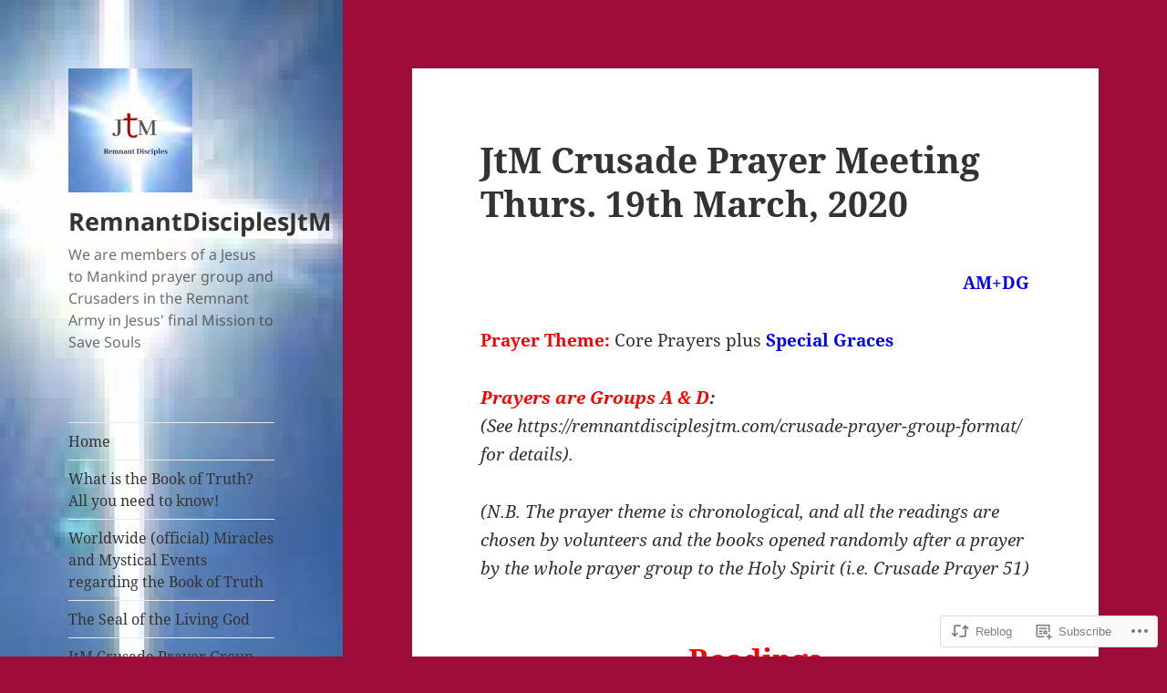

--- FILE ---
content_type: text/html; charset=UTF-8
request_url: https://remnantdisciplesjtm.com/2020/03/22/jtm-crusade-prayer-meeting-thurs-19th-march-2020/
body_size: 30789
content:
<!DOCTYPE html>
<html lang="en" class="no-js">
<head>
	<meta charset="UTF-8">
	<meta name="viewport" content="width=device-width, initial-scale=1.0">
	<link rel="profile" href="https://gmpg.org/xfn/11">
	<link rel="pingback" href="https://remnantdisciplesjtm.com/xmlrpc.php">
	<script>(function(html){html.className = html.className.replace(/\bno-js\b/,'js')})(document.documentElement);</script>
<title>JtM Crusade Prayer Meeting Thurs. 19th March, 2020 &#8211; RemnantDisciplesJtM</title>
<meta name='robots' content='max-image-preview:large' />

<!-- Async WordPress.com Remote Login -->
<script id="wpcom_remote_login_js">
var wpcom_remote_login_extra_auth = '';
function wpcom_remote_login_remove_dom_node_id( element_id ) {
	var dom_node = document.getElementById( element_id );
	if ( dom_node ) { dom_node.parentNode.removeChild( dom_node ); }
}
function wpcom_remote_login_remove_dom_node_classes( class_name ) {
	var dom_nodes = document.querySelectorAll( '.' + class_name );
	for ( var i = 0; i < dom_nodes.length; i++ ) {
		dom_nodes[ i ].parentNode.removeChild( dom_nodes[ i ] );
	}
}
function wpcom_remote_login_final_cleanup() {
	wpcom_remote_login_remove_dom_node_classes( "wpcom_remote_login_msg" );
	wpcom_remote_login_remove_dom_node_id( "wpcom_remote_login_key" );
	wpcom_remote_login_remove_dom_node_id( "wpcom_remote_login_validate" );
	wpcom_remote_login_remove_dom_node_id( "wpcom_remote_login_js" );
	wpcom_remote_login_remove_dom_node_id( "wpcom_request_access_iframe" );
	wpcom_remote_login_remove_dom_node_id( "wpcom_request_access_styles" );
}

// Watch for messages back from the remote login
window.addEventListener( "message", function( e ) {
	if ( e.origin === "https://r-login.wordpress.com" ) {
		var data = {};
		try {
			data = JSON.parse( e.data );
		} catch( e ) {
			wpcom_remote_login_final_cleanup();
			return;
		}

		if ( data.msg === 'LOGIN' ) {
			// Clean up the login check iframe
			wpcom_remote_login_remove_dom_node_id( "wpcom_remote_login_key" );

			var id_regex = new RegExp( /^[0-9]+$/ );
			var token_regex = new RegExp( /^.*|.*|.*$/ );
			if (
				token_regex.test( data.token )
				&& id_regex.test( data.wpcomid )
			) {
				// We have everything we need to ask for a login
				var script = document.createElement( "script" );
				script.setAttribute( "id", "wpcom_remote_login_validate" );
				script.src = '/remote-login.php?wpcom_remote_login=validate'
					+ '&wpcomid=' + data.wpcomid
					+ '&token=' + encodeURIComponent( data.token )
					+ '&host=' + window.location.protocol
					+ '//' + window.location.hostname
					+ '&postid=15650'
					+ '&is_singular=1';
				document.body.appendChild( script );
			}

			return;
		}

		// Safari ITP, not logged in, so redirect
		if ( data.msg === 'LOGIN-REDIRECT' ) {
			window.location = 'https://wordpress.com/log-in?redirect_to=' + window.location.href;
			return;
		}

		// Safari ITP, storage access failed, remove the request
		if ( data.msg === 'LOGIN-REMOVE' ) {
			var css_zap = 'html { -webkit-transition: margin-top 1s; transition: margin-top 1s; } /* 9001 */ html { margin-top: 0 !important; } * html body { margin-top: 0 !important; } @media screen and ( max-width: 782px ) { html { margin-top: 0 !important; } * html body { margin-top: 0 !important; } }';
			var style_zap = document.createElement( 'style' );
			style_zap.type = 'text/css';
			style_zap.appendChild( document.createTextNode( css_zap ) );
			document.body.appendChild( style_zap );

			var e = document.getElementById( 'wpcom_request_access_iframe' );
			e.parentNode.removeChild( e );

			document.cookie = 'wordpress_com_login_access=denied; path=/; max-age=31536000';

			return;
		}

		// Safari ITP
		if ( data.msg === 'REQUEST_ACCESS' ) {
			console.log( 'request access: safari' );

			// Check ITP iframe enable/disable knob
			if ( wpcom_remote_login_extra_auth !== 'safari_itp_iframe' ) {
				return;
			}

			// If we are in a "private window" there is no ITP.
			var private_window = false;
			try {
				var opendb = window.openDatabase( null, null, null, null );
			} catch( e ) {
				private_window = true;
			}

			if ( private_window ) {
				console.log( 'private window' );
				return;
			}

			var iframe = document.createElement( 'iframe' );
			iframe.id = 'wpcom_request_access_iframe';
			iframe.setAttribute( 'scrolling', 'no' );
			iframe.setAttribute( 'sandbox', 'allow-storage-access-by-user-activation allow-scripts allow-same-origin allow-top-navigation-by-user-activation' );
			iframe.src = 'https://r-login.wordpress.com/remote-login.php?wpcom_remote_login=request_access&origin=' + encodeURIComponent( data.origin ) + '&wpcomid=' + encodeURIComponent( data.wpcomid );

			var css = 'html { -webkit-transition: margin-top 1s; transition: margin-top 1s; } /* 9001 */ html { margin-top: 46px !important; } * html body { margin-top: 46px !important; } @media screen and ( max-width: 660px ) { html { margin-top: 71px !important; } * html body { margin-top: 71px !important; } #wpcom_request_access_iframe { display: block; height: 71px !important; } } #wpcom_request_access_iframe { border: 0px; height: 46px; position: fixed; top: 0; left: 0; width: 100%; min-width: 100%; z-index: 99999; background: #23282d; } ';

			var style = document.createElement( 'style' );
			style.type = 'text/css';
			style.id = 'wpcom_request_access_styles';
			style.appendChild( document.createTextNode( css ) );
			document.body.appendChild( style );

			document.body.appendChild( iframe );
		}

		if ( data.msg === 'DONE' ) {
			wpcom_remote_login_final_cleanup();
		}
	}
}, false );

// Inject the remote login iframe after the page has had a chance to load
// more critical resources
window.addEventListener( "DOMContentLoaded", function( e ) {
	var iframe = document.createElement( "iframe" );
	iframe.style.display = "none";
	iframe.setAttribute( "scrolling", "no" );
	iframe.setAttribute( "id", "wpcom_remote_login_key" );
	iframe.src = "https://r-login.wordpress.com/remote-login.php"
		+ "?wpcom_remote_login=key"
		+ "&origin=aHR0cHM6Ly9yZW1uYW50ZGlzY2lwbGVzanRtLmNvbQ%3D%3D"
		+ "&wpcomid=89658182"
		+ "&time=" + Math.floor( Date.now() / 1000 );
	document.body.appendChild( iframe );
}, false );
</script>
<link rel='dns-prefetch' href='//s0.wp.com' />
<link rel='dns-prefetch' href='//wordpress.com' />
<link rel="alternate" type="application/rss+xml" title="RemnantDisciplesJtM &raquo; Feed" href="https://remnantdisciplesjtm.com/feed/" />
<link rel="alternate" type="application/rss+xml" title="RemnantDisciplesJtM &raquo; Comments Feed" href="https://remnantdisciplesjtm.com/comments/feed/" />
<link rel="alternate" type="application/rss+xml" title="RemnantDisciplesJtM &raquo; JtM Crusade Prayer Meeting Thurs. 19th March,&nbsp;2020 Comments Feed" href="https://remnantdisciplesjtm.com/2020/03/22/jtm-crusade-prayer-meeting-thurs-19th-march-2020/feed/" />
	<script type="text/javascript">
		/* <![CDATA[ */
		function addLoadEvent(func) {
			var oldonload = window.onload;
			if (typeof window.onload != 'function') {
				window.onload = func;
			} else {
				window.onload = function () {
					oldonload();
					func();
				}
			}
		}
		/* ]]> */
	</script>
	<link crossorigin='anonymous' rel='stylesheet' id='all-css-0-1' href='/_static/??/wp-content/mu-plugins/jetpack-plugin/sun/modules/theme-tools/compat/twentyfifteen.css,/wp-content/mu-plugins/likes/jetpack-likes.css?m=1753279645j&cssminify=yes' type='text/css' media='all' />
<style id='wp-emoji-styles-inline-css'>

	img.wp-smiley, img.emoji {
		display: inline !important;
		border: none !important;
		box-shadow: none !important;
		height: 1em !important;
		width: 1em !important;
		margin: 0 0.07em !important;
		vertical-align: -0.1em !important;
		background: none !important;
		padding: 0 !important;
	}
/*# sourceURL=wp-emoji-styles-inline-css */
</style>
<link crossorigin='anonymous' rel='stylesheet' id='all-css-2-1' href='/wp-content/plugins/gutenberg-core/v22.2.0/build/styles/block-library/style.css?m=1764855221i&cssminify=yes' type='text/css' media='all' />
<style id='wp-block-library-inline-css'>
.has-text-align-justify {
	text-align:justify;
}
.has-text-align-justify{text-align:justify;}

/*# sourceURL=wp-block-library-inline-css */
</style><style id='global-styles-inline-css'>
:root{--wp--preset--aspect-ratio--square: 1;--wp--preset--aspect-ratio--4-3: 4/3;--wp--preset--aspect-ratio--3-4: 3/4;--wp--preset--aspect-ratio--3-2: 3/2;--wp--preset--aspect-ratio--2-3: 2/3;--wp--preset--aspect-ratio--16-9: 16/9;--wp--preset--aspect-ratio--9-16: 9/16;--wp--preset--color--black: #000000;--wp--preset--color--cyan-bluish-gray: #abb8c3;--wp--preset--color--white: #fff;--wp--preset--color--pale-pink: #f78da7;--wp--preset--color--vivid-red: #cf2e2e;--wp--preset--color--luminous-vivid-orange: #ff6900;--wp--preset--color--luminous-vivid-amber: #fcb900;--wp--preset--color--light-green-cyan: #7bdcb5;--wp--preset--color--vivid-green-cyan: #00d084;--wp--preset--color--pale-cyan-blue: #8ed1fc;--wp--preset--color--vivid-cyan-blue: #0693e3;--wp--preset--color--vivid-purple: #9b51e0;--wp--preset--color--dark-gray: #111;--wp--preset--color--light-gray: #f1f1f1;--wp--preset--color--yellow: #f4ca16;--wp--preset--color--dark-brown: #352712;--wp--preset--color--medium-pink: #e53b51;--wp--preset--color--light-pink: #ffe5d1;--wp--preset--color--dark-purple: #2e2256;--wp--preset--color--purple: #674970;--wp--preset--color--blue-gray: #22313f;--wp--preset--color--bright-blue: #55c3dc;--wp--preset--color--light-blue: #e9f2f9;--wp--preset--gradient--vivid-cyan-blue-to-vivid-purple: linear-gradient(135deg,rgb(6,147,227) 0%,rgb(155,81,224) 100%);--wp--preset--gradient--light-green-cyan-to-vivid-green-cyan: linear-gradient(135deg,rgb(122,220,180) 0%,rgb(0,208,130) 100%);--wp--preset--gradient--luminous-vivid-amber-to-luminous-vivid-orange: linear-gradient(135deg,rgb(252,185,0) 0%,rgb(255,105,0) 100%);--wp--preset--gradient--luminous-vivid-orange-to-vivid-red: linear-gradient(135deg,rgb(255,105,0) 0%,rgb(207,46,46) 100%);--wp--preset--gradient--very-light-gray-to-cyan-bluish-gray: linear-gradient(135deg,rgb(238,238,238) 0%,rgb(169,184,195) 100%);--wp--preset--gradient--cool-to-warm-spectrum: linear-gradient(135deg,rgb(74,234,220) 0%,rgb(151,120,209) 20%,rgb(207,42,186) 40%,rgb(238,44,130) 60%,rgb(251,105,98) 80%,rgb(254,248,76) 100%);--wp--preset--gradient--blush-light-purple: linear-gradient(135deg,rgb(255,206,236) 0%,rgb(152,150,240) 100%);--wp--preset--gradient--blush-bordeaux: linear-gradient(135deg,rgb(254,205,165) 0%,rgb(254,45,45) 50%,rgb(107,0,62) 100%);--wp--preset--gradient--luminous-dusk: linear-gradient(135deg,rgb(255,203,112) 0%,rgb(199,81,192) 50%,rgb(65,88,208) 100%);--wp--preset--gradient--pale-ocean: linear-gradient(135deg,rgb(255,245,203) 0%,rgb(182,227,212) 50%,rgb(51,167,181) 100%);--wp--preset--gradient--electric-grass: linear-gradient(135deg,rgb(202,248,128) 0%,rgb(113,206,126) 100%);--wp--preset--gradient--midnight: linear-gradient(135deg,rgb(2,3,129) 0%,rgb(40,116,252) 100%);--wp--preset--gradient--dark-gray-gradient-gradient: linear-gradient(90deg, rgba(17,17,17,1) 0%, rgba(42,42,42,1) 100%);--wp--preset--gradient--light-gray-gradient: linear-gradient(90deg, rgba(241,241,241,1) 0%, rgba(215,215,215,1) 100%);--wp--preset--gradient--white-gradient: linear-gradient(90deg, rgba(255,255,255,1) 0%, rgba(230,230,230,1) 100%);--wp--preset--gradient--yellow-gradient: linear-gradient(90deg, rgba(244,202,22,1) 0%, rgba(205,168,10,1) 100%);--wp--preset--gradient--dark-brown-gradient: linear-gradient(90deg, rgba(53,39,18,1) 0%, rgba(91,67,31,1) 100%);--wp--preset--gradient--medium-pink-gradient: linear-gradient(90deg, rgba(229,59,81,1) 0%, rgba(209,28,51,1) 100%);--wp--preset--gradient--light-pink-gradient: linear-gradient(90deg, rgba(255,229,209,1) 0%, rgba(255,200,158,1) 100%);--wp--preset--gradient--dark-purple-gradient: linear-gradient(90deg, rgba(46,34,86,1) 0%, rgba(66,48,123,1) 100%);--wp--preset--gradient--purple-gradient: linear-gradient(90deg, rgba(103,73,112,1) 0%, rgba(131,93,143,1) 100%);--wp--preset--gradient--blue-gray-gradient: linear-gradient(90deg, rgba(34,49,63,1) 0%, rgba(52,75,96,1) 100%);--wp--preset--gradient--bright-blue-gradient: linear-gradient(90deg, rgba(85,195,220,1) 0%, rgba(43,180,211,1) 100%);--wp--preset--gradient--light-blue-gradient: linear-gradient(90deg, rgba(233,242,249,1) 0%, rgba(193,218,238,1) 100%);--wp--preset--font-size--small: 13px;--wp--preset--font-size--medium: 20px;--wp--preset--font-size--large: 36px;--wp--preset--font-size--x-large: 42px;--wp--preset--font-family--albert-sans: 'Albert Sans', sans-serif;--wp--preset--font-family--alegreya: Alegreya, serif;--wp--preset--font-family--arvo: Arvo, serif;--wp--preset--font-family--bodoni-moda: 'Bodoni Moda', serif;--wp--preset--font-family--bricolage-grotesque: 'Bricolage Grotesque', sans-serif;--wp--preset--font-family--cabin: Cabin, sans-serif;--wp--preset--font-family--chivo: Chivo, sans-serif;--wp--preset--font-family--commissioner: Commissioner, sans-serif;--wp--preset--font-family--cormorant: Cormorant, serif;--wp--preset--font-family--courier-prime: 'Courier Prime', monospace;--wp--preset--font-family--crimson-pro: 'Crimson Pro', serif;--wp--preset--font-family--dm-mono: 'DM Mono', monospace;--wp--preset--font-family--dm-sans: 'DM Sans', sans-serif;--wp--preset--font-family--dm-serif-display: 'DM Serif Display', serif;--wp--preset--font-family--domine: Domine, serif;--wp--preset--font-family--eb-garamond: 'EB Garamond', serif;--wp--preset--font-family--epilogue: Epilogue, sans-serif;--wp--preset--font-family--fahkwang: Fahkwang, sans-serif;--wp--preset--font-family--figtree: Figtree, sans-serif;--wp--preset--font-family--fira-sans: 'Fira Sans', sans-serif;--wp--preset--font-family--fjalla-one: 'Fjalla One', sans-serif;--wp--preset--font-family--fraunces: Fraunces, serif;--wp--preset--font-family--gabarito: Gabarito, system-ui;--wp--preset--font-family--ibm-plex-mono: 'IBM Plex Mono', monospace;--wp--preset--font-family--ibm-plex-sans: 'IBM Plex Sans', sans-serif;--wp--preset--font-family--ibarra-real-nova: 'Ibarra Real Nova', serif;--wp--preset--font-family--instrument-serif: 'Instrument Serif', serif;--wp--preset--font-family--inter: Inter, sans-serif;--wp--preset--font-family--josefin-sans: 'Josefin Sans', sans-serif;--wp--preset--font-family--jost: Jost, sans-serif;--wp--preset--font-family--libre-baskerville: 'Libre Baskerville', serif;--wp--preset--font-family--libre-franklin: 'Libre Franklin', sans-serif;--wp--preset--font-family--literata: Literata, serif;--wp--preset--font-family--lora: Lora, serif;--wp--preset--font-family--merriweather: Merriweather, serif;--wp--preset--font-family--montserrat: Montserrat, sans-serif;--wp--preset--font-family--newsreader: Newsreader, serif;--wp--preset--font-family--noto-sans-mono: 'Noto Sans Mono', sans-serif;--wp--preset--font-family--nunito: Nunito, sans-serif;--wp--preset--font-family--open-sans: 'Open Sans', sans-serif;--wp--preset--font-family--overpass: Overpass, sans-serif;--wp--preset--font-family--pt-serif: 'PT Serif', serif;--wp--preset--font-family--petrona: Petrona, serif;--wp--preset--font-family--piazzolla: Piazzolla, serif;--wp--preset--font-family--playfair-display: 'Playfair Display', serif;--wp--preset--font-family--plus-jakarta-sans: 'Plus Jakarta Sans', sans-serif;--wp--preset--font-family--poppins: Poppins, sans-serif;--wp--preset--font-family--raleway: Raleway, sans-serif;--wp--preset--font-family--roboto: Roboto, sans-serif;--wp--preset--font-family--roboto-slab: 'Roboto Slab', serif;--wp--preset--font-family--rubik: Rubik, sans-serif;--wp--preset--font-family--rufina: Rufina, serif;--wp--preset--font-family--sora: Sora, sans-serif;--wp--preset--font-family--source-sans-3: 'Source Sans 3', sans-serif;--wp--preset--font-family--source-serif-4: 'Source Serif 4', serif;--wp--preset--font-family--space-mono: 'Space Mono', monospace;--wp--preset--font-family--syne: Syne, sans-serif;--wp--preset--font-family--texturina: Texturina, serif;--wp--preset--font-family--urbanist: Urbanist, sans-serif;--wp--preset--font-family--work-sans: 'Work Sans', sans-serif;--wp--preset--spacing--20: 0.44rem;--wp--preset--spacing--30: 0.67rem;--wp--preset--spacing--40: 1rem;--wp--preset--spacing--50: 1.5rem;--wp--preset--spacing--60: 2.25rem;--wp--preset--spacing--70: 3.38rem;--wp--preset--spacing--80: 5.06rem;--wp--preset--shadow--natural: 6px 6px 9px rgba(0, 0, 0, 0.2);--wp--preset--shadow--deep: 12px 12px 50px rgba(0, 0, 0, 0.4);--wp--preset--shadow--sharp: 6px 6px 0px rgba(0, 0, 0, 0.2);--wp--preset--shadow--outlined: 6px 6px 0px -3px rgb(255, 255, 255), 6px 6px rgb(0, 0, 0);--wp--preset--shadow--crisp: 6px 6px 0px rgb(0, 0, 0);}:where(.is-layout-flex){gap: 0.5em;}:where(.is-layout-grid){gap: 0.5em;}body .is-layout-flex{display: flex;}.is-layout-flex{flex-wrap: wrap;align-items: center;}.is-layout-flex > :is(*, div){margin: 0;}body .is-layout-grid{display: grid;}.is-layout-grid > :is(*, div){margin: 0;}:where(.wp-block-columns.is-layout-flex){gap: 2em;}:where(.wp-block-columns.is-layout-grid){gap: 2em;}:where(.wp-block-post-template.is-layout-flex){gap: 1.25em;}:where(.wp-block-post-template.is-layout-grid){gap: 1.25em;}.has-black-color{color: var(--wp--preset--color--black) !important;}.has-cyan-bluish-gray-color{color: var(--wp--preset--color--cyan-bluish-gray) !important;}.has-white-color{color: var(--wp--preset--color--white) !important;}.has-pale-pink-color{color: var(--wp--preset--color--pale-pink) !important;}.has-vivid-red-color{color: var(--wp--preset--color--vivid-red) !important;}.has-luminous-vivid-orange-color{color: var(--wp--preset--color--luminous-vivid-orange) !important;}.has-luminous-vivid-amber-color{color: var(--wp--preset--color--luminous-vivid-amber) !important;}.has-light-green-cyan-color{color: var(--wp--preset--color--light-green-cyan) !important;}.has-vivid-green-cyan-color{color: var(--wp--preset--color--vivid-green-cyan) !important;}.has-pale-cyan-blue-color{color: var(--wp--preset--color--pale-cyan-blue) !important;}.has-vivid-cyan-blue-color{color: var(--wp--preset--color--vivid-cyan-blue) !important;}.has-vivid-purple-color{color: var(--wp--preset--color--vivid-purple) !important;}.has-black-background-color{background-color: var(--wp--preset--color--black) !important;}.has-cyan-bluish-gray-background-color{background-color: var(--wp--preset--color--cyan-bluish-gray) !important;}.has-white-background-color{background-color: var(--wp--preset--color--white) !important;}.has-pale-pink-background-color{background-color: var(--wp--preset--color--pale-pink) !important;}.has-vivid-red-background-color{background-color: var(--wp--preset--color--vivid-red) !important;}.has-luminous-vivid-orange-background-color{background-color: var(--wp--preset--color--luminous-vivid-orange) !important;}.has-luminous-vivid-amber-background-color{background-color: var(--wp--preset--color--luminous-vivid-amber) !important;}.has-light-green-cyan-background-color{background-color: var(--wp--preset--color--light-green-cyan) !important;}.has-vivid-green-cyan-background-color{background-color: var(--wp--preset--color--vivid-green-cyan) !important;}.has-pale-cyan-blue-background-color{background-color: var(--wp--preset--color--pale-cyan-blue) !important;}.has-vivid-cyan-blue-background-color{background-color: var(--wp--preset--color--vivid-cyan-blue) !important;}.has-vivid-purple-background-color{background-color: var(--wp--preset--color--vivid-purple) !important;}.has-black-border-color{border-color: var(--wp--preset--color--black) !important;}.has-cyan-bluish-gray-border-color{border-color: var(--wp--preset--color--cyan-bluish-gray) !important;}.has-white-border-color{border-color: var(--wp--preset--color--white) !important;}.has-pale-pink-border-color{border-color: var(--wp--preset--color--pale-pink) !important;}.has-vivid-red-border-color{border-color: var(--wp--preset--color--vivid-red) !important;}.has-luminous-vivid-orange-border-color{border-color: var(--wp--preset--color--luminous-vivid-orange) !important;}.has-luminous-vivid-amber-border-color{border-color: var(--wp--preset--color--luminous-vivid-amber) !important;}.has-light-green-cyan-border-color{border-color: var(--wp--preset--color--light-green-cyan) !important;}.has-vivid-green-cyan-border-color{border-color: var(--wp--preset--color--vivid-green-cyan) !important;}.has-pale-cyan-blue-border-color{border-color: var(--wp--preset--color--pale-cyan-blue) !important;}.has-vivid-cyan-blue-border-color{border-color: var(--wp--preset--color--vivid-cyan-blue) !important;}.has-vivid-purple-border-color{border-color: var(--wp--preset--color--vivid-purple) !important;}.has-vivid-cyan-blue-to-vivid-purple-gradient-background{background: var(--wp--preset--gradient--vivid-cyan-blue-to-vivid-purple) !important;}.has-light-green-cyan-to-vivid-green-cyan-gradient-background{background: var(--wp--preset--gradient--light-green-cyan-to-vivid-green-cyan) !important;}.has-luminous-vivid-amber-to-luminous-vivid-orange-gradient-background{background: var(--wp--preset--gradient--luminous-vivid-amber-to-luminous-vivid-orange) !important;}.has-luminous-vivid-orange-to-vivid-red-gradient-background{background: var(--wp--preset--gradient--luminous-vivid-orange-to-vivid-red) !important;}.has-very-light-gray-to-cyan-bluish-gray-gradient-background{background: var(--wp--preset--gradient--very-light-gray-to-cyan-bluish-gray) !important;}.has-cool-to-warm-spectrum-gradient-background{background: var(--wp--preset--gradient--cool-to-warm-spectrum) !important;}.has-blush-light-purple-gradient-background{background: var(--wp--preset--gradient--blush-light-purple) !important;}.has-blush-bordeaux-gradient-background{background: var(--wp--preset--gradient--blush-bordeaux) !important;}.has-luminous-dusk-gradient-background{background: var(--wp--preset--gradient--luminous-dusk) !important;}.has-pale-ocean-gradient-background{background: var(--wp--preset--gradient--pale-ocean) !important;}.has-electric-grass-gradient-background{background: var(--wp--preset--gradient--electric-grass) !important;}.has-midnight-gradient-background{background: var(--wp--preset--gradient--midnight) !important;}.has-small-font-size{font-size: var(--wp--preset--font-size--small) !important;}.has-medium-font-size{font-size: var(--wp--preset--font-size--medium) !important;}.has-large-font-size{font-size: var(--wp--preset--font-size--large) !important;}.has-x-large-font-size{font-size: var(--wp--preset--font-size--x-large) !important;}.has-albert-sans-font-family{font-family: var(--wp--preset--font-family--albert-sans) !important;}.has-alegreya-font-family{font-family: var(--wp--preset--font-family--alegreya) !important;}.has-arvo-font-family{font-family: var(--wp--preset--font-family--arvo) !important;}.has-bodoni-moda-font-family{font-family: var(--wp--preset--font-family--bodoni-moda) !important;}.has-bricolage-grotesque-font-family{font-family: var(--wp--preset--font-family--bricolage-grotesque) !important;}.has-cabin-font-family{font-family: var(--wp--preset--font-family--cabin) !important;}.has-chivo-font-family{font-family: var(--wp--preset--font-family--chivo) !important;}.has-commissioner-font-family{font-family: var(--wp--preset--font-family--commissioner) !important;}.has-cormorant-font-family{font-family: var(--wp--preset--font-family--cormorant) !important;}.has-courier-prime-font-family{font-family: var(--wp--preset--font-family--courier-prime) !important;}.has-crimson-pro-font-family{font-family: var(--wp--preset--font-family--crimson-pro) !important;}.has-dm-mono-font-family{font-family: var(--wp--preset--font-family--dm-mono) !important;}.has-dm-sans-font-family{font-family: var(--wp--preset--font-family--dm-sans) !important;}.has-dm-serif-display-font-family{font-family: var(--wp--preset--font-family--dm-serif-display) !important;}.has-domine-font-family{font-family: var(--wp--preset--font-family--domine) !important;}.has-eb-garamond-font-family{font-family: var(--wp--preset--font-family--eb-garamond) !important;}.has-epilogue-font-family{font-family: var(--wp--preset--font-family--epilogue) !important;}.has-fahkwang-font-family{font-family: var(--wp--preset--font-family--fahkwang) !important;}.has-figtree-font-family{font-family: var(--wp--preset--font-family--figtree) !important;}.has-fira-sans-font-family{font-family: var(--wp--preset--font-family--fira-sans) !important;}.has-fjalla-one-font-family{font-family: var(--wp--preset--font-family--fjalla-one) !important;}.has-fraunces-font-family{font-family: var(--wp--preset--font-family--fraunces) !important;}.has-gabarito-font-family{font-family: var(--wp--preset--font-family--gabarito) !important;}.has-ibm-plex-mono-font-family{font-family: var(--wp--preset--font-family--ibm-plex-mono) !important;}.has-ibm-plex-sans-font-family{font-family: var(--wp--preset--font-family--ibm-plex-sans) !important;}.has-ibarra-real-nova-font-family{font-family: var(--wp--preset--font-family--ibarra-real-nova) !important;}.has-instrument-serif-font-family{font-family: var(--wp--preset--font-family--instrument-serif) !important;}.has-inter-font-family{font-family: var(--wp--preset--font-family--inter) !important;}.has-josefin-sans-font-family{font-family: var(--wp--preset--font-family--josefin-sans) !important;}.has-jost-font-family{font-family: var(--wp--preset--font-family--jost) !important;}.has-libre-baskerville-font-family{font-family: var(--wp--preset--font-family--libre-baskerville) !important;}.has-libre-franklin-font-family{font-family: var(--wp--preset--font-family--libre-franklin) !important;}.has-literata-font-family{font-family: var(--wp--preset--font-family--literata) !important;}.has-lora-font-family{font-family: var(--wp--preset--font-family--lora) !important;}.has-merriweather-font-family{font-family: var(--wp--preset--font-family--merriweather) !important;}.has-montserrat-font-family{font-family: var(--wp--preset--font-family--montserrat) !important;}.has-newsreader-font-family{font-family: var(--wp--preset--font-family--newsreader) !important;}.has-noto-sans-mono-font-family{font-family: var(--wp--preset--font-family--noto-sans-mono) !important;}.has-nunito-font-family{font-family: var(--wp--preset--font-family--nunito) !important;}.has-open-sans-font-family{font-family: var(--wp--preset--font-family--open-sans) !important;}.has-overpass-font-family{font-family: var(--wp--preset--font-family--overpass) !important;}.has-pt-serif-font-family{font-family: var(--wp--preset--font-family--pt-serif) !important;}.has-petrona-font-family{font-family: var(--wp--preset--font-family--petrona) !important;}.has-piazzolla-font-family{font-family: var(--wp--preset--font-family--piazzolla) !important;}.has-playfair-display-font-family{font-family: var(--wp--preset--font-family--playfair-display) !important;}.has-plus-jakarta-sans-font-family{font-family: var(--wp--preset--font-family--plus-jakarta-sans) !important;}.has-poppins-font-family{font-family: var(--wp--preset--font-family--poppins) !important;}.has-raleway-font-family{font-family: var(--wp--preset--font-family--raleway) !important;}.has-roboto-font-family{font-family: var(--wp--preset--font-family--roboto) !important;}.has-roboto-slab-font-family{font-family: var(--wp--preset--font-family--roboto-slab) !important;}.has-rubik-font-family{font-family: var(--wp--preset--font-family--rubik) !important;}.has-rufina-font-family{font-family: var(--wp--preset--font-family--rufina) !important;}.has-sora-font-family{font-family: var(--wp--preset--font-family--sora) !important;}.has-source-sans-3-font-family{font-family: var(--wp--preset--font-family--source-sans-3) !important;}.has-source-serif-4-font-family{font-family: var(--wp--preset--font-family--source-serif-4) !important;}.has-space-mono-font-family{font-family: var(--wp--preset--font-family--space-mono) !important;}.has-syne-font-family{font-family: var(--wp--preset--font-family--syne) !important;}.has-texturina-font-family{font-family: var(--wp--preset--font-family--texturina) !important;}.has-urbanist-font-family{font-family: var(--wp--preset--font-family--urbanist) !important;}.has-work-sans-font-family{font-family: var(--wp--preset--font-family--work-sans) !important;}
/*# sourceURL=global-styles-inline-css */
</style>

<style id='classic-theme-styles-inline-css'>
/*! This file is auto-generated */
.wp-block-button__link{color:#fff;background-color:#32373c;border-radius:9999px;box-shadow:none;text-decoration:none;padding:calc(.667em + 2px) calc(1.333em + 2px);font-size:1.125em}.wp-block-file__button{background:#32373c;color:#fff;text-decoration:none}
/*# sourceURL=/wp-includes/css/classic-themes.min.css */
</style>
<link crossorigin='anonymous' rel='stylesheet' id='all-css-4-1' href='/_static/??-eJyVkVtOxDAMRTeEsYB5iA/EUlBanOBpXqpdVbN7nHYEAkbV8BP5Wj7XNwnOFfqSlbJimqDGKXAW7MtI1k/VKdpEond2FCnZ2H0vcofXsbkaA11XRxIBOxNPCfTDQNnijGrWEHkgU/Krs6KMuSgbLV/FH891FdapQ52tcfbslSijEyEV9Da34AXEZWkBBFZJI/tVc27eJTp1W6FPpNX1w0WjTBnfDMVA2byWnFfL20OLniPdPt7erYulH/6xojHLGlj+buu+I5l5sDIs1LfcggIVsEhOueQfAnx0PDb0Nb08HPdPj8fnw25/+gQ7Cfm0&cssminify=yes' type='text/css' media='all' />
<style id='twentyfifteen-style-inline-css'>

			.post-navigation .nav-previous { background-image: url(https://remnantdisciplesjtm.com/wp-content/uploads/2020/03/stars-in-the-night-sky-e1584782494284.jpg?w=300&#038;h=168&#038;crop=1); }
			.post-navigation .nav-previous .post-title, .post-navigation .nav-previous a:hover .post-title, .post-navigation .nav-previous .meta-nav { color: #fff; }
			.post-navigation .nav-previous a:before { background-color: rgba(0, 0, 0, 0.4); }
		
/*# sourceURL=twentyfifteen-style-inline-css */
</style>
<style id='jetpack-global-styles-frontend-style-inline-css'>
:root { --font-headings: unset; --font-base: unset; --font-headings-default: -apple-system,BlinkMacSystemFont,"Segoe UI",Roboto,Oxygen-Sans,Ubuntu,Cantarell,"Helvetica Neue",sans-serif; --font-base-default: -apple-system,BlinkMacSystemFont,"Segoe UI",Roboto,Oxygen-Sans,Ubuntu,Cantarell,"Helvetica Neue",sans-serif;}
/*# sourceURL=jetpack-global-styles-frontend-style-inline-css */
</style>
<link crossorigin='anonymous' rel='stylesheet' id='all-css-6-1' href='/_static/??-eJyNjcsKAjEMRX/IGtQZBxfip0hMS9sxTYppGfx7H7gRN+7ugcs5sFRHKi1Ig9Jd5R6zGMyhVaTrh8G6QFHfORhYwlvw6P39PbPENZmt4G/ROQuBKWVkxxrVvuBH1lIoz2waILJekF+HUzlupnG3nQ77YZwfuRJIaQ==&cssminify=yes' type='text/css' media='all' />
<script id="wpcom-actionbar-placeholder-js-extra">
var actionbardata = {"siteID":"89658182","postID":"15650","siteURL":"https://remnantdisciplesjtm.com","xhrURL":"https://remnantdisciplesjtm.com/wp-admin/admin-ajax.php","nonce":"a1fa0fa1af","isLoggedIn":"","statusMessage":"","subsEmailDefault":"instantly","proxyScriptUrl":"https://s0.wp.com/wp-content/js/wpcom-proxy-request.js?m=1513050504i&amp;ver=20211021","shortlink":"https://wp.me/p64cbI-44q","i18n":{"followedText":"New posts from this site will now appear in your \u003Ca href=\"https://wordpress.com/reader\"\u003EReader\u003C/a\u003E","foldBar":"Collapse this bar","unfoldBar":"Expand this bar","shortLinkCopied":"Shortlink copied to clipboard."}};
//# sourceURL=wpcom-actionbar-placeholder-js-extra
</script>
<script id="jetpack-mu-wpcom-settings-js-before">
var JETPACK_MU_WPCOM_SETTINGS = {"assetsUrl":"https://s0.wp.com/wp-content/mu-plugins/jetpack-mu-wpcom-plugin/sun/jetpack_vendor/automattic/jetpack-mu-wpcom/src/build/"};
//# sourceURL=jetpack-mu-wpcom-settings-js-before
</script>
<script crossorigin='anonymous' type='text/javascript'  src='/_static/??-eJzTLy/QTc7PK0nNK9HPKtYvyinRLSjKr6jUyyrW0QfKZeYl55SmpBaDJLMKS1OLKqGUXm5mHkFFurmZ6UWJJalQxfa5tobmRgamxgZmFpZZACbyLJI='></script>
<script id="rlt-proxy-js-after">
	rltInitialize( {"token":null,"iframeOrigins":["https:\/\/widgets.wp.com"]} );
//# sourceURL=rlt-proxy-js-after
</script>
<link rel="EditURI" type="application/rsd+xml" title="RSD" href="https://remnantdisciples.wordpress.com/xmlrpc.php?rsd" />
<meta name="generator" content="WordPress.com" />
<link rel="canonical" href="https://remnantdisciplesjtm.com/2020/03/22/jtm-crusade-prayer-meeting-thurs-19th-march-2020/" />
<link rel='shortlink' href='https://wp.me/p64cbI-44q' />
<link rel="alternate" type="application/json+oembed" href="https://public-api.wordpress.com/oembed/?format=json&amp;url=https%3A%2F%2Fremnantdisciplesjtm.com%2F2020%2F03%2F22%2Fjtm-crusade-prayer-meeting-thurs-19th-march-2020%2F&amp;for=wpcom-auto-discovery" /><link rel="alternate" type="application/xml+oembed" href="https://public-api.wordpress.com/oembed/?format=xml&amp;url=https%3A%2F%2Fremnantdisciplesjtm.com%2F2020%2F03%2F22%2Fjtm-crusade-prayer-meeting-thurs-19th-march-2020%2F&amp;for=wpcom-auto-discovery" />
<!-- Jetpack Open Graph Tags -->
<meta property="og:type" content="article" />
<meta property="og:title" content="JtM Crusade Prayer Meeting Thurs. 19th March, 2020" />
<meta property="og:url" content="https://remnantdisciplesjtm.com/2020/03/22/jtm-crusade-prayer-meeting-thurs-19th-march-2020/" />
<meta property="og:description" content="AM+DG Prayer Theme: Core Prayers plus Special Graces Prayers are Groups A &amp; D: (See  for details). (N.B. The prayer theme is chronological, and all the readings are chosen by volunteers and the…" />
<meta property="article:published_time" content="2020-03-22T06:04:12+00:00" />
<meta property="article:modified_time" content="2020-06-24T13:06:50+00:00" />
<meta property="og:site_name" content="RemnantDisciplesJtM" />
<meta property="og:image" content="https://remnantdisciplesjtm.com/wp-content/uploads/2020/03/psalm-51.jpg" />
<meta property="og:image:width" content="358" />
<meta property="og:image:height" content="238" />
<meta property="og:image:alt" content="" />
<meta property="og:locale" content="en_US" />
<meta property="article:publisher" content="https://www.facebook.com/WordPresscom" />
<meta name="twitter:text:title" content="JtM Crusade Prayer Meeting Thurs. 19th March,&nbsp;2020" />
<meta name="twitter:image" content="https://remnantdisciplesjtm.com/wp-content/uploads/2020/03/psalm-51.jpg?w=640" />
<meta name="twitter:card" content="summary_large_image" />

<!-- End Jetpack Open Graph Tags -->
<link rel='openid.server' href='https://remnantdisciplesjtm.com/?openidserver=1' />
<link rel='openid.delegate' href='https://remnantdisciplesjtm.com/' />
<link rel="search" type="application/opensearchdescription+xml" href="https://remnantdisciplesjtm.com/osd.xml" title="RemnantDisciplesJtM" />
<link rel="search" type="application/opensearchdescription+xml" href="https://s1.wp.com/opensearch.xml" title="WordPress.com" />
<meta name="theme-color" content="#9e0c39" />
		<style type="text/css">
			.recentcomments a {
				display: inline !important;
				padding: 0 !important;
				margin: 0 !important;
			}

			table.recentcommentsavatartop img.avatar, table.recentcommentsavatarend img.avatar {
				border: 0px;
				margin: 0;
			}

			table.recentcommentsavatartop a, table.recentcommentsavatarend a {
				border: 0px !important;
				background-color: transparent !important;
			}

			td.recentcommentsavatarend, td.recentcommentsavatartop {
				padding: 0px 0px 1px 0px;
				margin: 0px;
			}

			td.recentcommentstextend {
				border: none !important;
				padding: 0px 0px 2px 10px;
			}

			.rtl td.recentcommentstextend {
				padding: 0px 10px 2px 0px;
			}

			td.recentcommentstexttop {
				border: none;
				padding: 0px 0px 0px 10px;
			}

			.rtl td.recentcommentstexttop {
				padding: 0px 10px 0px 0px;
			}
		</style>
		<meta name="description" content="AM+DG Prayer Theme: Core Prayers plus Special Graces Prayers are Groups A &amp; D: (See https://remnantdisciplesjtm.com/crusade-prayer-group-format/ for details). (N.B. The prayer theme is chronological, and all the readings are chosen by volunteers and the books opened randomly after a prayer by the whole prayer group to the Holy Spirit (i.e. Crusade Prayer 51) Readings Bible:  &hellip;" />
		<style type="text/css" id="twentyfifteen-header-css">
				.site-header {

			/*
			 * No shorthand so the Customizer can override individual properties.
			 * @see https://core.trac.wordpress.org/ticket/31460
			 */
			background-image: url(https://remnantdisciplesjtm.com/wp-content/uploads/2019/03/cropped-cross-in-the-sky-cropped-zoomed.jpg);
			background-repeat: no-repeat;
			background-position: 50% 50%;
			-webkit-background-size: cover;
			-moz-background-size:    cover;
			-o-background-size:      cover;
			background-size:         cover;
		}

		@media screen and (min-width: 59.6875em) {
			body:before {

				/*
				 * No shorthand so the Customizer can override individual properties.
				 * @see https://core.trac.wordpress.org/ticket/31460
				 */
				background-image: url(https://remnantdisciplesjtm.com/wp-content/uploads/2019/03/cropped-cross-in-the-sky-cropped-zoomed.jpg);
				background-repeat: no-repeat;
				background-position: 100% 50%;
				-webkit-background-size: cover;
				-moz-background-size:    cover;
				-o-background-size:      cover;
				background-size:         cover;
				border-right: 0;
			}

			.site-header {
				background: transparent;
			}
		}
				</style>
		<style id="custom-background-css">
body.custom-background { background-color: #9e0c39; }
</style>
	<style type="text/css" id="custom-colors-css">	.small-screen .widget button,
	.small-screen .widget input[type="button"],
	.small-screen .widget input[type="reset"],
	.small-screen .widget input[type="submit"],
	.small-screen .widget_calendar tbody a,
	.small-screen .widget_calendar tbody a:hover,
	.small-screen .widget_calendar tbody a:focus {
		color: #fff;
	}

	.small-screen .widget button,
	.small-screen .widget input[type="button"],
	.small-screen .widget input[type="reset"],
	.small-screen .widget input[type="submit"],
	.small-screen .widget_calendar tbody a {
		background-color: #333;
	}

	.small-screen .secondary a,
	.small-screen .dropdown-toggle:after,
	.small-screen .widget-title,
	.small-screen .widget blockquote cite,
	.small-screen .widget blockquote small {
		color: #333;
	}

	.small-screen .textwidget a {
		border-color: #333;
	}

	.small-screen .widget button:hover,
	.small-screen .widget button:focus,
	.small-screen .widget input[type="button"]:hover,
	.small-screen .widget input[type="button"]:focus,
	.small-screen .widget input[type="reset"]:hover,
	.small-screen .widget input[type="reset"]:focus,
	.small-screen .widget input[type="submit"]:hover,
	.small-screen .widget input[type="submit"]:focus,
	.small-screen .widget_calendar tbody a:hover,
	.small-screen .widget_calendar tbody a:focus {
		background-color: #707070;
		background-color: rgba(51, 51, 51, 0.7);
	}

	.small-screen .secondary a:hover,
	.small-screen .secondary a:focus,
	.small-screen .main-navigation .menu-item-description,
	.small-screen .widget,
	.small-screen .widget blockquote,
	.small-screen .widget .wp-caption-text,
	.small-screen .widget .gallery-caption {
		color: #707070;
		color: rgba(51, 51, 51, 0.7);
	}

	.small-screen .widget blockquote {
		border-color: #707070;
		border-color: rgba(51, 51, 51, 0.7);
	}

	.small-screen .widget input:focus,
	.small-screen .widget textarea:focus {
		border-color: #c1c1c1;
		border-color: rgba(51, 51, 51, 0.3);
	}

	.small-screen .sidebar a:focus,
	.small-screen .dropdown-toggle:focus {
		outline-color: #c1c1c1;
		outline-color: rgba(51, 51, 51, 0.3);
	}

	.small-screen .main-navigation ul,
	.small-screen .main-navigation li,
	.small-screen .widget input,
	.small-screen .widget textarea,
	.small-screen .widget table,
	.small-screen .widget th,
	.small-screen .widget td,
	.small-screen .widget pre,
	.small-screen .widget li,
	.small-screen .widget ul ul,
	.small-screen .widget_categories .children,
	.small-screen .widget_nav_menu .sub-menu,
	.small-screen .widget_pages .children,
	.small-screen .widget abbr[title]	{
		border-color: #eaeaea;
		border-color: rgba(51, 51, 51, 0.1);
	}

	.small-screen .dropdown-toggle:hover,
	.small-screen .dropdown-toggle:focus,
	.small-screen .widget hr {
		background-color: #eaeaea;
		background-color: rgba(51, 51, 51, 0.1);
	}

	.small-screen .widget-area .milestone-header,
	.small-screen .widget-area .milestone-countdown,
	.small-screen .widget-area .milestone-message {
		border-color: #eaeaea;
		border-color: rgba(51, 51, 51, 0.1);
		color: inherit;
	}

	.small-screen .milestone-widget .event,
	.small-screen .milestone-widget .difference {
		color: #333;
	}
body { background-color: #9E0C39;}
body:before,
		.small-screen .site-header { background-color: #ffffff;}
.widget button,
		.widget input[type="button"],
		.widget input[type="reset"],
		.widget input[type="submit"],
		.widget_calendar tbody a,
		.widget_calendar tbody a:hover,
		.widget_calendar tbody a:focus { color: #ffffff;}
.secondary-toggle:hover,
		.secondary-toggle:focus,
		.widget input:focus,
		.widget textarea:focus { border-color: #D8D8D8;}
.site-title a,
		.sidebar a:focus,
		.dropdown-toggle:focus { outline-color: #D8D8D8;}
.main-navigation ul,
		.main-navigation li,
		.secondary-toggle,
		.widget input,
		.widget textarea,
		.widget table,
		.widget th,
		.widget td,
		.widget pre,
		.widget li,
		.widget ul ul,
		.widget_categories .children,
		.widget_nav_menu .sub-menu,
		.widget_pages .children,
		.widget abbr[title],
		.widget-area .milestone-header,
		.widget-area .milestone-countdown,
		.widget-area .milestone-message { border-color: #EAEAEA;}
.dropdown-toggle:hover,
		.dropdown-toggle:focus,
		.widget hr { background-color: #EAEAEA;}
.widget button,
		.widget input[type="button"],
		.widget input[type="reset"],
		.widget input[type="submit"],
		.widget_calendar tbody a { background-color: #333333;}
.site-title a,
		.site-description,
		.secondary-toggle,
		.secondary-toggle:before,
		.secondary a,
		.dropdown-toggle:after,
		.widget-title,
		.widget blockquote cite,
		.widget blockquote small,
		.milestone-widget .event,
		.milestone-widget .difference { color: #333333;}
.textwidget a,
		.widget_gravatar a { border-color: #333333;}
.widget button:hover,
		.widget button:focus,
		.widget input[type="button"]:hover,
		.widget input[type="button"]:focus,
		.widget input[type="reset"]:hover,
		.widget input[type="reset"]:focus,
		.widget input[type="submit"]:hover,
		.widget input[type="submit"]:focus,
		.widget_calendar tbody a:hover,
		.widget_calendar tbody a:focus { background-color: #707070;}
.site-title a:hover,
		.site-title a:focus,
		.secondary a:hover,
		.secondary a:focus,
		.main-navigation .menu-item-description,
		.widget,
		.widget blockquote,
		.widget .wp-caption-text,
		.widget .gallery-caption { color: #707070;}
.widget blockquote { border-color: #707070;}
</style>
<link rel="icon" href="https://remnantdisciplesjtm.com/wp-content/uploads/2020/06/jtm-logo.png?w=32" sizes="32x32" />
<link rel="icon" href="https://remnantdisciplesjtm.com/wp-content/uploads/2020/06/jtm-logo.png?w=192" sizes="192x192" />
<link rel="apple-touch-icon" href="https://remnantdisciplesjtm.com/wp-content/uploads/2020/06/jtm-logo.png?w=180" />
<meta name="msapplication-TileImage" content="https://remnantdisciplesjtm.com/wp-content/uploads/2020/06/jtm-logo.png?w=270" />
<link crossorigin='anonymous' rel='stylesheet' id='all-css-0-3' href='/_static/??-eJyVzN0KwjAMhuEbcgv1B/VAvBTZsiDZ0rQ0Dbt9K6jg4Q7fj48H1txh0kpaIXqXxZ+sBjPVPODyaTBXeLAijM4ytRwNC+fKqX3/qo+sPZrtYCMsCZdmrZypbARimlzIAIeS3Eh+n+/w9u7xFs6nw/USjmE/vwD9El0g&cssminify=yes' type='text/css' media='all' />
</head>

<body class="wp-singular post-template-default single single-post postid-15650 single-format-standard custom-background wp-custom-logo wp-embed-responsive wp-theme-pubtwentyfifteen customizer-styles-applied jetpack-reblog-enabled has-site-logo">
<div id="page" class="hfeed site">
	<a class="skip-link screen-reader-text" href="#content">
		Skip to content	</a>

	<div id="sidebar" class="sidebar">
		<header id="masthead" class="site-header" role="banner">
			<div class="site-branding">
				<a href="https://remnantdisciplesjtm.com/" class="site-logo-link" rel="home" itemprop="url"><img width="272" height="272" src="https://remnantdisciplesjtm.com/wp-content/uploads/2020/06/jtm-logo.png?w=272" class="site-logo attachment-twentyfifteen-logo" alt="" decoding="async" data-size="twentyfifteen-logo" itemprop="logo" srcset="https://remnantdisciplesjtm.com/wp-content/uploads/2020/06/jtm-logo.png?w=272 272w, https://remnantdisciplesjtm.com/wp-content/uploads/2020/06/jtm-logo.png?w=150 150w, https://remnantdisciplesjtm.com/wp-content/uploads/2020/06/jtm-logo.png?w=300 300w, https://remnantdisciplesjtm.com/wp-content/uploads/2020/06/jtm-logo.png 500w" sizes="(max-width: 272px) 100vw, 272px" data-attachment-id="16861" data-permalink="https://remnantdisciplesjtm.com/jtm-logo/" data-orig-file="https://remnantdisciplesjtm.com/wp-content/uploads/2020/06/jtm-logo.png" data-orig-size="500,500" data-comments-opened="0" data-image-meta="{&quot;aperture&quot;:&quot;0&quot;,&quot;credit&quot;:&quot;&quot;,&quot;camera&quot;:&quot;&quot;,&quot;caption&quot;:&quot;&quot;,&quot;created_timestamp&quot;:&quot;0&quot;,&quot;copyright&quot;:&quot;&quot;,&quot;focal_length&quot;:&quot;0&quot;,&quot;iso&quot;:&quot;0&quot;,&quot;shutter_speed&quot;:&quot;0&quot;,&quot;title&quot;:&quot;&quot;,&quot;orientation&quot;:&quot;0&quot;}" data-image-title="JtM logo" data-image-description="&lt;p&gt;Copyright of remnantdisciplesjtm 2020&lt;/p&gt;
" data-image-caption="&lt;p&gt;Copyright of remnantdisciplesjtm 2020&lt;/p&gt;
" data-medium-file="https://remnantdisciplesjtm.com/wp-content/uploads/2020/06/jtm-logo.png?w=300" data-large-file="https://remnantdisciplesjtm.com/wp-content/uploads/2020/06/jtm-logo.png?w=500" /></a>
										<p class="site-title"><a href="https://remnantdisciplesjtm.com/" rel="home">RemnantDisciplesJtM</a></p>
												<p class="site-description">We are members of a Jesus to Mankind prayer group and Crusaders in the Remnant Army in Jesus&#039; final Mission to Save Souls</p>
										<button class="secondary-toggle">Menu and widgets</button>
			</div><!-- .site-branding -->
		</header><!-- .site-header -->

			<div id="secondary" class="secondary">

					<nav id="site-navigation" class="main-navigation" role="navigation">
				<div class="menu-primary-menu-left-container"><ul id="menu-primary-menu-left" class="nav-menu"><li id="menu-item-182" class="menu-item menu-item-type-post_type menu-item-object-page menu-item-home menu-item-182"><a href="https://remnantdisciplesjtm.com/">Home</a></li>
<li id="menu-item-9924" class="menu-item menu-item-type-post_type menu-item-object-page menu-item-9924"><a href="https://remnantdisciplesjtm.com/what-is-the-book-of-truth-all-you-need-to-know/">What is the Book of Truth? All you need to know!</a></li>
<li id="menu-item-5329" class="menu-item menu-item-type-post_type menu-item-object-page menu-item-5329"><a href="https://remnantdisciplesjtm.com/worldwide-official-miracles-and-mystical-events-regarding-the-book-of-truth/">Worldwide (official) Miracles and Mystical Events regarding the Book of Truth</a></li>
<li id="menu-item-1438" class="menu-item menu-item-type-post_type menu-item-object-page menu-item-1438"><a href="https://remnantdisciplesjtm.com/the-seal-of-the-living-god/">The Seal of the Living God</a></li>
<li id="menu-item-16984" class="menu-item menu-item-type-taxonomy menu-item-object-category current-post-ancestor current-menu-parent current-post-parent menu-item-16984"><a href="https://remnantdisciplesjtm.com/category/jtm-crusade-prayer-group-and-messages-from-the-book-of-truth/">JtM Crusade Prayer Group and Messages from the Book of Truth</a></li>
<li id="menu-item-15277" class="menu-item menu-item-type-taxonomy menu-item-object-category menu-item-15277"><a href="https://remnantdisciplesjtm.com/category/messages-about-the-false-prophet/">Messages about &#8220;The False Prophet&#8221;</a></li>
<li id="menu-item-18802" class="menu-item menu-item-type-taxonomy menu-item-object-category menu-item-18802"><a href="https://remnantdisciplesjtm.com/category/selection-of-messages-for-priests/">Selection of Messages for Priests</a></li>
<li id="menu-item-13661" class="menu-item menu-item-type-taxonomy menu-item-object-category menu-item-13661"><a href="https://remnantdisciplesjtm.com/category/paganism-messages-from-bk-of-truth/">Paganism messages from Bk of Truth</a></li>
<li id="menu-item-16472" class="menu-item menu-item-type-taxonomy menu-item-object-category menu-item-16472"><a href="https://remnantdisciplesjtm.com/category/discerning-prophets-messages-from-the-book-of-truth/">Discerning Prophets: Messages from the Book of TRuth</a></li>
<li id="menu-item-8090" class="menu-item menu-item-type-taxonomy menu-item-object-category menu-item-8090"><a href="https://remnantdisciplesjtm.com/category/prophecies-fulfilled/">Prophecies Fulfilled</a></li>
<li id="menu-item-14263" class="menu-item menu-item-type-taxonomy menu-item-object-category menu-item-has-children menu-item-14263"><a href="https://remnantdisciplesjtm.com/category/the-battle-for-the-church/">The Battle for the Church</a>
<ul class="sub-menu">
	<li id="menu-item-691" class="menu-item menu-item-type-taxonomy menu-item-object-category menu-item-691"><a href="https://remnantdisciplesjtm.com/category/errors-and-truth/">Errors and Truth</a></li>
</ul>
</li>
<li id="menu-item-296" class="menu-item menu-item-type-taxonomy menu-item-object-category menu-item-296"><a href="https://remnantdisciplesjtm.com/category/catholic-church-doctrine-and-teachings/">Catholic Church Doctrine and Teachings</a></li>
<li id="menu-item-295" class="menu-item menu-item-type-taxonomy menu-item-object-category menu-item-295"><a href="https://remnantdisciplesjtm.com/category/biblical-prophecies/">Biblical Prophecies</a></li>
<li id="menu-item-298" class="menu-item menu-item-type-taxonomy menu-item-object-category menu-item-298"><a href="https://remnantdisciplesjtm.com/category/prophecies-through-the-ages/">Prophecies through the Ages</a></li>
<li id="menu-item-16981" class="menu-item menu-item-type-taxonomy menu-item-object-category current-post-ancestor current-menu-parent current-post-parent menu-item-16981"><a href="https://remnantdisciplesjtm.com/category/prayer-group-sharing/">Prayer Group Sharing</a></li>
<li id="menu-item-14490" class="menu-item menu-item-type-taxonomy menu-item-object-category menu-item-14490"><a href="https://remnantdisciplesjtm.com/category/feastdays-our-lady-saints-prayers-and-reflections/">Feastdays: Our Lady, Saints, Prayers and Reflections</a></li>
<li id="menu-item-9873" class="menu-item menu-item-type-post_type menu-item-object-page menu-item-9873"><a href="https://remnantdisciplesjtm.com/tools-for-evangelization/">Tools for Evangelization</a></li>
<li id="menu-item-9341" class="menu-item menu-item-type-post_type menu-item-object-page menu-item-has-children menu-item-9341"><a href="https://remnantdisciplesjtm.com/crusade-prayer-group-official-guidelines/">Crusade Prayer Group Official Guidelines</a>
<ul class="sub-menu">
	<li id="menu-item-1156" class="menu-item menu-item-type-post_type menu-item-object-page menu-item-1156"><a href="https://remnantdisciplesjtm.com/crusade-prayer-group-format/">Crusade Prayer Group Format</a></li>
	<li id="menu-item-9355" class="menu-item menu-item-type-post_type menu-item-object-page menu-item-9355"><a href="https://remnantdisciplesjtm.com/all-about-crusade-prayer-groups-messages-from-jesus/">All about Crusade Prayer Groups – messages from Jesus</a></li>
	<li id="menu-item-11829" class="menu-item menu-item-type-post_type menu-item-object-page menu-item-11829"><a href="https://remnantdisciplesjtm.com/crusade-prayer-groups-what-jesus-tells-us-jesus/">Crusade Prayer Groups-What Jesus tells us</a></li>
</ul>
</li>
<li id="menu-item-4136" class="menu-item menu-item-type-post_type menu-item-object-page menu-item-4136"><a href="https://remnantdisciplesjtm.com/crusade-prayers-audio/">Crusade Prayers (Audio)</a></li>
<li id="menu-item-6120" class="menu-item menu-item-type-post_type menu-item-object-page menu-item-has-children menu-item-6120"><a href="https://remnantdisciplesjtm.com/the-end-times/">The End Times– we have been warned!</a>
<ul class="sub-menu">
	<li id="menu-item-6118" class="menu-item menu-item-type-taxonomy menu-item-object-category menu-item-6118"><a href="https://remnantdisciplesjtm.com/category/key-events-part-1-biblical/">Key events Part 1 &#8211; Biblical</a></li>
	<li id="menu-item-6122" class="menu-item menu-item-type-taxonomy menu-item-object-category menu-item-6122"><a href="https://remnantdisciplesjtm.com/category/key-events-part-2-book-of-truth/">Key Events Part 2 &#8211; Book of Truth</a></li>
	<li id="menu-item-6123" class="menu-item menu-item-type-taxonomy menu-item-object-category menu-item-6123"><a href="https://remnantdisciplesjtm.com/category/key-events-part-3/">Key events Part 3</a></li>
</ul>
</li>
<li id="menu-item-221" class="menu-item menu-item-type-taxonomy menu-item-object-category menu-item-221"><a href="https://remnantdisciplesjtm.com/category/signs-and-wonders/">Signs and Wonders</a></li>
<li id="menu-item-6051" class="menu-item menu-item-type-taxonomy menu-item-object-category menu-item-6051"><a href="https://remnantdisciplesjtm.com/category/crusader-poems-and-inspirations/">Crusader Poems and Inspirations</a></li>
<li id="menu-item-1031" class="menu-item menu-item-type-taxonomy menu-item-object-category menu-item-1031"><a href="https://remnantdisciplesjtm.com/category/prayer-group-pilgrimage/">Prayer Group Pilgrimage</a></li>
<li id="menu-item-5946" class="menu-item menu-item-type-post_type menu-item-object-page menu-item-has-children menu-item-5946"><a href="https://remnantdisciplesjtm.com/remnant-survival/">Remnant Survival</a>
<ul class="sub-menu">
	<li id="menu-item-6049" class="menu-item menu-item-type-taxonomy menu-item-object-category menu-item-6049"><a href="https://remnantdisciplesjtm.com/category/remnant-survival-preparation/">Remnant Survival Preparation</a></li>
	<li id="menu-item-6048" class="menu-item menu-item-type-taxonomy menu-item-object-category menu-item-6048"><a href="https://remnantdisciplesjtm.com/category/remnant-survival-food-and-health/">Remnant Survival Food and Health</a></li>
	<li id="menu-item-6050" class="menu-item menu-item-type-taxonomy menu-item-object-category menu-item-6050"><a href="https://remnantdisciplesjtm.com/category/remnant-survival-signs/">Remnant Survival signs</a></li>
</ul>
</li>
<li id="menu-item-148" class="menu-item menu-item-type-post_type menu-item-object-page menu-item-148"><a href="https://remnantdisciplesjtm.com/about-2/">About</a></li>
</ul></div>			</nav><!-- .main-navigation -->
		
		
					<div id="widget-area" class="widget-area" role="complementary">
				<aside id="search-5" class="widget widget_search"><form role="search" method="get" class="search-form" action="https://remnantdisciplesjtm.com/">
				<label>
					<span class="screen-reader-text">Search for:</span>
					<input type="search" class="search-field" placeholder="Search &hellip;" value="" name="s" />
				</label>
				<input type="submit" class="search-submit screen-reader-text" value="Search" />
			</form></aside><aside id="archives-4" class="widget widget_archive"><h2 class="widget-title">Messages Archive</h2>		<label class="screen-reader-text" for="archives-dropdown-4">Messages Archive</label>
		<select id="archives-dropdown-4" name="archive-dropdown">
			
			<option value="">Select Month</option>
				<option value='https://remnantdisciplesjtm.com/2026/01/'> January 2026 &nbsp;(4)</option>
	<option value='https://remnantdisciplesjtm.com/2025/12/'> December 2025 &nbsp;(15)</option>
	<option value='https://remnantdisciplesjtm.com/2025/11/'> November 2025 &nbsp;(13)</option>
	<option value='https://remnantdisciplesjtm.com/2025/10/'> October 2025 &nbsp;(14)</option>
	<option value='https://remnantdisciplesjtm.com/2025/09/'> September 2025 &nbsp;(10)</option>
	<option value='https://remnantdisciplesjtm.com/2025/08/'> August 2025 &nbsp;(7)</option>
	<option value='https://remnantdisciplesjtm.com/2025/07/'> July 2025 &nbsp;(13)</option>
	<option value='https://remnantdisciplesjtm.com/2025/06/'> June 2025 &nbsp;(15)</option>
	<option value='https://remnantdisciplesjtm.com/2025/05/'> May 2025 &nbsp;(16)</option>
	<option value='https://remnantdisciplesjtm.com/2025/04/'> April 2025 &nbsp;(16)</option>
	<option value='https://remnantdisciplesjtm.com/2025/03/'> March 2025 &nbsp;(15)</option>
	<option value='https://remnantdisciplesjtm.com/2025/02/'> February 2025 &nbsp;(15)</option>
	<option value='https://remnantdisciplesjtm.com/2025/01/'> January 2025 &nbsp;(19)</option>
	<option value='https://remnantdisciplesjtm.com/2024/12/'> December 2024 &nbsp;(20)</option>
	<option value='https://remnantdisciplesjtm.com/2024/11/'> November 2024 &nbsp;(17)</option>
	<option value='https://remnantdisciplesjtm.com/2024/10/'> October 2024 &nbsp;(10)</option>
	<option value='https://remnantdisciplesjtm.com/2024/09/'> September 2024 &nbsp;(27)</option>
	<option value='https://remnantdisciplesjtm.com/2024/08/'> August 2024 &nbsp;(26)</option>
	<option value='https://remnantdisciplesjtm.com/2024/07/'> July 2024 &nbsp;(28)</option>
	<option value='https://remnantdisciplesjtm.com/2024/06/'> June 2024 &nbsp;(18)</option>
	<option value='https://remnantdisciplesjtm.com/2024/05/'> May 2024 &nbsp;(13)</option>
	<option value='https://remnantdisciplesjtm.com/2024/04/'> April 2024 &nbsp;(8)</option>
	<option value='https://remnantdisciplesjtm.com/2024/03/'> March 2024 &nbsp;(3)</option>
	<option value='https://remnantdisciplesjtm.com/2024/02/'> February 2024 &nbsp;(6)</option>
	<option value='https://remnantdisciplesjtm.com/2024/01/'> January 2024 &nbsp;(5)</option>
	<option value='https://remnantdisciplesjtm.com/2023/12/'> December 2023 &nbsp;(3)</option>
	<option value='https://remnantdisciplesjtm.com/2023/11/'> November 2023 &nbsp;(12)</option>
	<option value='https://remnantdisciplesjtm.com/2023/10/'> October 2023 &nbsp;(10)</option>
	<option value='https://remnantdisciplesjtm.com/2023/09/'> September 2023 &nbsp;(19)</option>
	<option value='https://remnantdisciplesjtm.com/2023/08/'> August 2023 &nbsp;(16)</option>
	<option value='https://remnantdisciplesjtm.com/2023/07/'> July 2023 &nbsp;(18)</option>
	<option value='https://remnantdisciplesjtm.com/2023/06/'> June 2023 &nbsp;(14)</option>
	<option value='https://remnantdisciplesjtm.com/2023/05/'> May 2023 &nbsp;(7)</option>
	<option value='https://remnantdisciplesjtm.com/2023/04/'> April 2023 &nbsp;(18)</option>
	<option value='https://remnantdisciplesjtm.com/2023/03/'> March 2023 &nbsp;(7)</option>
	<option value='https://remnantdisciplesjtm.com/2023/02/'> February 2023 &nbsp;(6)</option>
	<option value='https://remnantdisciplesjtm.com/2023/01/'> January 2023 &nbsp;(16)</option>
	<option value='https://remnantdisciplesjtm.com/2022/12/'> December 2022 &nbsp;(11)</option>
	<option value='https://remnantdisciplesjtm.com/2022/11/'> November 2022 &nbsp;(3)</option>
	<option value='https://remnantdisciplesjtm.com/2022/10/'> October 2022 &nbsp;(15)</option>
	<option value='https://remnantdisciplesjtm.com/2022/09/'> September 2022 &nbsp;(8)</option>
	<option value='https://remnantdisciplesjtm.com/2022/08/'> August 2022 &nbsp;(7)</option>
	<option value='https://remnantdisciplesjtm.com/2022/07/'> July 2022 &nbsp;(15)</option>
	<option value='https://remnantdisciplesjtm.com/2022/06/'> June 2022 &nbsp;(23)</option>
	<option value='https://remnantdisciplesjtm.com/2022/05/'> May 2022 &nbsp;(13)</option>
	<option value='https://remnantdisciplesjtm.com/2022/04/'> April 2022 &nbsp;(19)</option>
	<option value='https://remnantdisciplesjtm.com/2022/03/'> March 2022 &nbsp;(15)</option>
	<option value='https://remnantdisciplesjtm.com/2022/02/'> February 2022 &nbsp;(13)</option>
	<option value='https://remnantdisciplesjtm.com/2022/01/'> January 2022 &nbsp;(20)</option>
	<option value='https://remnantdisciplesjtm.com/2021/12/'> December 2021 &nbsp;(13)</option>
	<option value='https://remnantdisciplesjtm.com/2021/11/'> November 2021 &nbsp;(16)</option>
	<option value='https://remnantdisciplesjtm.com/2021/10/'> October 2021 &nbsp;(16)</option>
	<option value='https://remnantdisciplesjtm.com/2021/09/'> September 2021 &nbsp;(26)</option>
	<option value='https://remnantdisciplesjtm.com/2021/08/'> August 2021 &nbsp;(30)</option>
	<option value='https://remnantdisciplesjtm.com/2021/07/'> July 2021 &nbsp;(31)</option>
	<option value='https://remnantdisciplesjtm.com/2021/06/'> June 2021 &nbsp;(15)</option>
	<option value='https://remnantdisciplesjtm.com/2021/05/'> May 2021 &nbsp;(12)</option>
	<option value='https://remnantdisciplesjtm.com/2021/04/'> April 2021 &nbsp;(15)</option>
	<option value='https://remnantdisciplesjtm.com/2021/03/'> March 2021 &nbsp;(9)</option>
	<option value='https://remnantdisciplesjtm.com/2021/02/'> February 2021 &nbsp;(13)</option>
	<option value='https://remnantdisciplesjtm.com/2021/01/'> January 2021 &nbsp;(22)</option>
	<option value='https://remnantdisciplesjtm.com/2020/12/'> December 2020 &nbsp;(24)</option>
	<option value='https://remnantdisciplesjtm.com/2020/11/'> November 2020 &nbsp;(29)</option>
	<option value='https://remnantdisciplesjtm.com/2020/10/'> October 2020 &nbsp;(27)</option>
	<option value='https://remnantdisciplesjtm.com/2020/09/'> September 2020 &nbsp;(26)</option>
	<option value='https://remnantdisciplesjtm.com/2020/08/'> August 2020 &nbsp;(29)</option>
	<option value='https://remnantdisciplesjtm.com/2020/07/'> July 2020 &nbsp;(37)</option>
	<option value='https://remnantdisciplesjtm.com/2020/06/'> June 2020 &nbsp;(31)</option>
	<option value='https://remnantdisciplesjtm.com/2020/05/'> May 2020 &nbsp;(27)</option>
	<option value='https://remnantdisciplesjtm.com/2020/04/'> April 2020 &nbsp;(31)</option>
	<option value='https://remnantdisciplesjtm.com/2020/03/'> March 2020 &nbsp;(35)</option>
	<option value='https://remnantdisciplesjtm.com/2020/02/'> February 2020 &nbsp;(35)</option>
	<option value='https://remnantdisciplesjtm.com/2020/01/'> January 2020 &nbsp;(33)</option>
	<option value='https://remnantdisciplesjtm.com/2019/12/'> December 2019 &nbsp;(24)</option>
	<option value='https://remnantdisciplesjtm.com/2019/11/'> November 2019 &nbsp;(35)</option>
	<option value='https://remnantdisciplesjtm.com/2019/10/'> October 2019 &nbsp;(20)</option>
	<option value='https://remnantdisciplesjtm.com/2019/09/'> September 2019 &nbsp;(19)</option>
	<option value='https://remnantdisciplesjtm.com/2019/08/'> August 2019 &nbsp;(16)</option>
	<option value='https://remnantdisciplesjtm.com/2019/07/'> July 2019 &nbsp;(24)</option>
	<option value='https://remnantdisciplesjtm.com/2019/06/'> June 2019 &nbsp;(19)</option>
	<option value='https://remnantdisciplesjtm.com/2019/05/'> May 2019 &nbsp;(20)</option>
	<option value='https://remnantdisciplesjtm.com/2019/04/'> April 2019 &nbsp;(20)</option>
	<option value='https://remnantdisciplesjtm.com/2019/03/'> March 2019 &nbsp;(22)</option>
	<option value='https://remnantdisciplesjtm.com/2019/02/'> February 2019 &nbsp;(16)</option>
	<option value='https://remnantdisciplesjtm.com/2019/01/'> January 2019 &nbsp;(9)</option>
	<option value='https://remnantdisciplesjtm.com/2018/12/'> December 2018 &nbsp;(11)</option>
	<option value='https://remnantdisciplesjtm.com/2018/11/'> November 2018 &nbsp;(13)</option>
	<option value='https://remnantdisciplesjtm.com/2018/10/'> October 2018 &nbsp;(13)</option>
	<option value='https://remnantdisciplesjtm.com/2018/09/'> September 2018 &nbsp;(11)</option>
	<option value='https://remnantdisciplesjtm.com/2018/08/'> August 2018 &nbsp;(17)</option>
	<option value='https://remnantdisciplesjtm.com/2018/07/'> July 2018 &nbsp;(17)</option>
	<option value='https://remnantdisciplesjtm.com/2018/06/'> June 2018 &nbsp;(16)</option>
	<option value='https://remnantdisciplesjtm.com/2018/05/'> May 2018 &nbsp;(20)</option>
	<option value='https://remnantdisciplesjtm.com/2018/04/'> April 2018 &nbsp;(15)</option>
	<option value='https://remnantdisciplesjtm.com/2018/03/'> March 2018 &nbsp;(22)</option>
	<option value='https://remnantdisciplesjtm.com/2018/02/'> February 2018 &nbsp;(12)</option>
	<option value='https://remnantdisciplesjtm.com/2018/01/'> January 2018 &nbsp;(18)</option>
	<option value='https://remnantdisciplesjtm.com/2017/12/'> December 2017 &nbsp;(24)</option>
	<option value='https://remnantdisciplesjtm.com/2017/11/'> November 2017 &nbsp;(11)</option>
	<option value='https://remnantdisciplesjtm.com/2017/10/'> October 2017 &nbsp;(11)</option>
	<option value='https://remnantdisciplesjtm.com/2017/09/'> September 2017 &nbsp;(16)</option>
	<option value='https://remnantdisciplesjtm.com/2017/08/'> August 2017 &nbsp;(21)</option>
	<option value='https://remnantdisciplesjtm.com/2017/07/'> July 2017 &nbsp;(10)</option>
	<option value='https://remnantdisciplesjtm.com/2017/06/'> June 2017 &nbsp;(12)</option>
	<option value='https://remnantdisciplesjtm.com/2017/05/'> May 2017 &nbsp;(6)</option>
	<option value='https://remnantdisciplesjtm.com/2017/04/'> April 2017 &nbsp;(17)</option>
	<option value='https://remnantdisciplesjtm.com/2017/03/'> March 2017 &nbsp;(13)</option>
	<option value='https://remnantdisciplesjtm.com/2017/02/'> February 2017 &nbsp;(13)</option>
	<option value='https://remnantdisciplesjtm.com/2017/01/'> January 2017 &nbsp;(19)</option>
	<option value='https://remnantdisciplesjtm.com/2016/12/'> December 2016 &nbsp;(15)</option>
	<option value='https://remnantdisciplesjtm.com/2016/11/'> November 2016 &nbsp;(16)</option>
	<option value='https://remnantdisciplesjtm.com/2016/10/'> October 2016 &nbsp;(15)</option>
	<option value='https://remnantdisciplesjtm.com/2016/09/'> September 2016 &nbsp;(21)</option>
	<option value='https://remnantdisciplesjtm.com/2016/08/'> August 2016 &nbsp;(25)</option>
	<option value='https://remnantdisciplesjtm.com/2016/07/'> July 2016 &nbsp;(49)</option>
	<option value='https://remnantdisciplesjtm.com/2016/06/'> June 2016 &nbsp;(16)</option>
	<option value='https://remnantdisciplesjtm.com/2016/05/'> May 2016 &nbsp;(47)</option>
	<option value='https://remnantdisciplesjtm.com/2016/04/'> April 2016 &nbsp;(41)</option>
	<option value='https://remnantdisciplesjtm.com/2016/03/'> March 2016 &nbsp;(13)</option>
	<option value='https://remnantdisciplesjtm.com/2016/02/'> February 2016 &nbsp;(9)</option>
	<option value='https://remnantdisciplesjtm.com/2016/01/'> January 2016 &nbsp;(17)</option>
	<option value='https://remnantdisciplesjtm.com/2015/12/'> December 2015 &nbsp;(10)</option>
	<option value='https://remnantdisciplesjtm.com/2015/11/'> November 2015 &nbsp;(14)</option>
	<option value='https://remnantdisciplesjtm.com/2015/10/'> October 2015 &nbsp;(20)</option>
	<option value='https://remnantdisciplesjtm.com/2015/09/'> September 2015 &nbsp;(21)</option>
	<option value='https://remnantdisciplesjtm.com/2015/08/'> August 2015 &nbsp;(26)</option>
	<option value='https://remnantdisciplesjtm.com/2015/07/'> July 2015 &nbsp;(27)</option>
	<option value='https://remnantdisciplesjtm.com/2015/06/'> June 2015 &nbsp;(19)</option>
	<option value='https://remnantdisciplesjtm.com/2015/05/'> May 2015 &nbsp;(25)</option>
	<option value='https://remnantdisciplesjtm.com/2015/04/'> April 2015 &nbsp;(3)</option>

		</select>

			<script>
( ( dropdownId ) => {
	const dropdown = document.getElementById( dropdownId );
	function onSelectChange() {
		setTimeout( () => {
			if ( 'escape' === dropdown.dataset.lastkey ) {
				return;
			}
			if ( dropdown.value ) {
				document.location.href = dropdown.value;
			}
		}, 250 );
	}
	function onKeyUp( event ) {
		if ( 'Escape' === event.key ) {
			dropdown.dataset.lastkey = 'escape';
		} else {
			delete dropdown.dataset.lastkey;
		}
	}
	function onClick() {
		delete dropdown.dataset.lastkey;
	}
	dropdown.addEventListener( 'keyup', onKeyUp );
	dropdown.addEventListener( 'click', onClick );
	dropdown.addEventListener( 'change', onSelectChange );
})( "archives-dropdown-4" );

//# sourceURL=WP_Widget_Archives%3A%3Awidget
</script>
</aside>
		<aside id="recent-posts-4" class="widget widget_recent_entries">
		<h2 class="widget-title">Recent Posts</h2><nav aria-label="Recent Posts">
		<ul>
											<li>
					<a href="https://remnantdisciplesjtm.com/2026/01/10/accept-the-cross-with-dignity-do-not-complain/">&#8220;Accept the Cross with dignity. Do not complain.&#8221;</a>
											<span class="post-date">January 10, 2026</span>
									</li>
											<li>
					<a href="https://remnantdisciplesjtm.com/2026/01/08/when-you-are-criticised-for-speaking-the-truth-know-then-that-you-are-a-true-servant-of-mine/">&#8220;&#8230;when &#8230; you are criticised for speaking the Truth, know then that you are a true servant of&nbsp;Mine.&#8221;</a>
											<span class="post-date">January 8, 2026</span>
									</li>
											<li>
					<a href="https://remnantdisciplesjtm.com/2026/01/04/the-holy-name-of-jesus-ps-14421-may-all-flesh-bless-his-holy-name/">The Holy Name of Jesus: (Ps 144:21) &#8220;&#8230;May  all flesh bless His holy Name.&nbsp;&#8220;</a>
											<span class="post-date">January 4, 2026</span>
									</li>
											<li>
					<a href="https://remnantdisciplesjtm.com/2026/01/01/do-not-fear-my-kingdom-for-it-is-your-natural-birthright/">&#8220;Do not fear My Kingdom for it is your natural birthright&#8230;&#8221;</a>
											<span class="post-date">January 1, 2026</span>
									</li>
											<li>
					<a href="https://remnantdisciplesjtm.com/2025/12/31/god-the-father-the-time-has-come-now-for-me-to-reclaim-my-glorious-kingdom/">God the Father: &#8220;The time has come now for Me to reclaim My Glorious Kingdom&nbsp;–&#8230;&#8221;</a>
											<span class="post-date">December 31, 2025</span>
									</li>
					</ul>

		</nav></aside><aside id="blog_subscription-4" class="widget widget_blog_subscription jetpack_subscription_widget"><h2 class="widget-title"><label for="subscribe-field">Follow Blog via Email</label></h2>

			<div class="wp-block-jetpack-subscriptions__container">
			<form
				action="https://subscribe.wordpress.com"
				method="post"
				accept-charset="utf-8"
				data-blog="89658182"
				data-post_access_level="everybody"
				id="subscribe-blog"
			>
				<p>Enter your email address to follow this blog and receive notifications of new posts by email.</p>
				<p id="subscribe-email">
					<label
						id="subscribe-field-label"
						for="subscribe-field"
						class="screen-reader-text"
					>
						Email Address:					</label>

					<input
							type="email"
							name="email"
							autocomplete="email"
							
							style="width: 95%; padding: 1px 10px"
							placeholder="Email Address"
							value=""
							id="subscribe-field"
							required
						/>				</p>

				<p id="subscribe-submit"
									>
					<input type="hidden" name="action" value="subscribe"/>
					<input type="hidden" name="blog_id" value="89658182"/>
					<input type="hidden" name="source" value="https://remnantdisciplesjtm.com/2020/03/22/jtm-crusade-prayer-meeting-thurs-19th-march-2020/"/>
					<input type="hidden" name="sub-type" value="widget"/>
					<input type="hidden" name="redirect_fragment" value="subscribe-blog"/>
					<input type="hidden" id="_wpnonce" name="_wpnonce" value="a4304be382" />					<button type="submit"
													class="wp-block-button__link"
																	>
						follow					</button>
				</p>
			</form>
						</div>
			
</aside><aside id="widget_contact_info-2" class="widget widget_contact_info"><h2 class="widget-title">Contact us</h2><div itemscope itemtype="http://schema.org/LocalBusiness"><div class="confit-address" itemscope itemtype="http://schema.org/PostalAddress" itemprop="address"><a href="https://maps.google.com/maps?z=16&#038;q=remnantchildofmary%40protonmail.com" target="_blank" rel="noopener noreferrer">RemnantChildofMary@protonmail.com</a></div><div class="confit-email"><a href="mailto:RemnantChildofMary@protonmail.com">RemnantChildofMary@protonmail.com</a></div></div></aside><aside id="follow_button_widget-2" class="widget widget_follow_button_widget">
		<a class="wordpress-follow-button" href="https://remnantdisciplesjtm.com" data-blog="89658182" data-lang="en" >Follow RemnantDisciplesJtM on WordPress.com</a>
		<script type="text/javascript">(function(d){ window.wpcomPlatform = {"titles":{"timelines":"Embeddable Timelines","followButton":"Follow Button","wpEmbeds":"WordPress Embeds"}}; var f = d.getElementsByTagName('SCRIPT')[0], p = d.createElement('SCRIPT');p.type = 'text/javascript';p.async = true;p.src = '//widgets.wp.com/platform.js';f.parentNode.insertBefore(p,f);}(document));</script>

		</aside><aside id="blog_subscription-5" class="widget widget_blog_subscription jetpack_subscription_widget"><h2 class="widget-title"><label for="subscribe-field-2">Follow Blog via Email</label></h2>

			<div class="wp-block-jetpack-subscriptions__container">
			<form
				action="https://subscribe.wordpress.com"
				method="post"
				accept-charset="utf-8"
				data-blog="89658182"
				data-post_access_level="everybody"
				id="subscribe-blog-2"
			>
				<p>Enter your email address to follow this blog and receive notifications of new posts by email.</p>
				<p id="subscribe-email">
					<label
						id="subscribe-field-2-label"
						for="subscribe-field-2"
						class="screen-reader-text"
					>
						Email Address:					</label>

					<input
							type="email"
							name="email"
							autocomplete="email"
							
							style="width: 95%; padding: 1px 10px"
							placeholder="Email Address"
							value=""
							id="subscribe-field-2"
							required
						/>				</p>

				<p id="subscribe-submit"
									>
					<input type="hidden" name="action" value="subscribe"/>
					<input type="hidden" name="blog_id" value="89658182"/>
					<input type="hidden" name="source" value="https://remnantdisciplesjtm.com/2020/03/22/jtm-crusade-prayer-meeting-thurs-19th-march-2020/"/>
					<input type="hidden" name="sub-type" value="widget"/>
					<input type="hidden" name="redirect_fragment" value="subscribe-blog-2"/>
					<input type="hidden" id="_wpnonce" name="_wpnonce" value="a4304be382" />					<button type="submit"
													class="wp-block-button__link"
																	>
						Follow					</button>
				</p>
			</form>
							<div class="wp-block-jetpack-subscriptions__subscount">
					Join 475 other subscribers				</div>
						</div>
			
</aside>			</div><!-- .widget-area -->
		
	</div><!-- .secondary -->

	</div><!-- .sidebar -->

	<div id="content" class="site-content">

	<div id="primary" class="content-area">
		<main id="main" class="site-main" role="main">

		
<article id="post-15650" class="post-15650 post type-post status-publish format-standard hentry category-jtm-crusade-prayer-group-and-messages-from-the-book-of-truth category-prayer-group-sharing tag-a-clean-heart tag-blindness tag-cleanse-me tag-contrite-spirit tag-dangerous-thinking tag-dangers-of-hell tag-deceit-and-cunning tag-fearful-of-defending-the-truth tag-interior-darkness-of-the-soul tag-loyal tag-merciful-lovce tag-never-condemn-others tag-new-rituals tag-remnant tag-souls-which-you-cast-aside tag-swallow-heresy tag-torment tag-weep-with-frustration tag-your-rejections-of-me">
	
	<header class="entry-header">
		<h1 class="entry-title">JtM Crusade Prayer Meeting Thurs. 19th March,&nbsp;2020</h1>	</header><!-- .entry-header -->

	<div class="entry-content">
		<p style="text-align:right;"><strong><span style="color:#0000ff;">AM+DG</span></strong></p>
<p><strong><span style="color:#ff0000;">Prayer Theme:</span> </strong>Core Prayers plus <strong><span style="color:#0000ff;">Special Graces</span><br />
</strong></p>
<p><span style="color:#ff0000;"><strong><em>Prayers</em><em> a</em><em>re</em></strong><em><strong> Groups A &amp; D</strong></em></span><strong><em>:</em></strong><em> (See https://remnantdisciplesjtm.com/crusade-prayer-group-format/ for details).</em></p>
<p><em>(N.B. The prayer theme is chronological, and all the readings are chosen by volunteers and the books opened randomly after a prayer by the whole prayer group to the Holy Spirit (i.e. Crusade Prayer 51)</em></p>
<h2 style="text-align:center;"><span style="color:#ff0000;"><strong>Readings</strong></span></h2>
<p><strong><span style="color:#ff0000;">Bible:  </span> <span style="color:#0000ff;">  Psalm 48 &amp; 51 </span></strong><strong><br />
</strong></p>
<p><strong><span style="color:#ff0000;">Book of Truth:</span><span style="color:#0000ff;"> 8th Oct. 2014</span><br />
</strong></p>
<p><strong><span style="color:#ff0000;">Book of Truth:</span> <span style="color:#0000ff;">14 April, 2012</span><br />
</strong></p>
<p><em>Note: The person doing the Bible reading accidentally turned over 2 pages instead of one. Therefore, we had part of psalm 48, and part of psalm 51. We decided to leave it as it happened and not &#8220;correct it&#8221;</em></p>
<h2 style="text-align:center;"><span style="color:#ff0000;"><strong>Bible Reading</strong></span></h2>
<h3><strong><span style="color:#0000ff;">Psalm 48: 2-4<br />
</span></strong></h3>
<p><span class="bcv">2 </span><strong><span style="color:#0000ff;">Great is the L<small>ORD</small> and highly praised in the city of our God:</span></strong><br />
His holy mountain, <span class="bcv">3 </span>fairest of heights<span style="color:#0000ff;">, <strong>the joy of all the earth,</strong></span><br />
<strong><span style="color:#0000ff;">Mount Zion</span>,</strong> the heights of Zaphon, <strong><span style="color:#0000ff;">the city of the great king.</span></strong></p>
<h3><span style="color:#0000ff;">Psalm 51: 3-19<a href="https://remnantdisciplesjtm.com/wp-content/uploads/2020/03/psalm-51.jpg"><img data-attachment-id="15666" data-permalink="https://remnantdisciplesjtm.com/2020/03/22/jtm-crusade-prayer-meeting-thurs-19th-march-2020/psalm-51/" data-orig-file="https://remnantdisciplesjtm.com/wp-content/uploads/2020/03/psalm-51.jpg" data-orig-size="275,183" data-comments-opened="0" data-image-meta="{&quot;aperture&quot;:&quot;0&quot;,&quot;credit&quot;:&quot;&quot;,&quot;camera&quot;:&quot;&quot;,&quot;caption&quot;:&quot;&quot;,&quot;created_timestamp&quot;:&quot;0&quot;,&quot;copyright&quot;:&quot;&quot;,&quot;focal_length&quot;:&quot;0&quot;,&quot;iso&quot;:&quot;0&quot;,&quot;shutter_speed&quot;:&quot;0&quot;,&quot;title&quot;:&quot;&quot;,&quot;orientation&quot;:&quot;0&quot;}" data-image-title="Psalm 51" data-image-description="" data-image-caption="" data-medium-file="https://remnantdisciplesjtm.com/wp-content/uploads/2020/03/psalm-51.jpg?w=275" data-large-file="https://remnantdisciplesjtm.com/wp-content/uploads/2020/03/psalm-51.jpg?w=275" class="alignright  wp-image-15666" src="https://remnantdisciplesjtm.com/wp-content/uploads/2020/03/psalm-51.jpg?w=358&#038;h=238" alt="" width="358" height="238" srcset="https://remnantdisciplesjtm.com/wp-content/uploads/2020/03/psalm-51.jpg 275w, https://remnantdisciplesjtm.com/wp-content/uploads/2020/03/psalm-51.jpg?w=150&amp;h=100 150w" sizes="(max-width: 358px) 100vw, 358px" /></a></span></h3>
<p id="23051003" class="pof"><span class="bcv">3 </span><strong><span style="color:#0000ff;">Have mercy on me, God,</span> <span style="color:#ff0000;">in accord with your merciful love;</span> </strong>in your abundant compassion blot out my transgressions.<br />
<span class="bcv">4 </span>Thoroughly wash away my guilt; and from my sin cleanse me.<br />
<span class="bcv">5 </span>For I know my transgressions;<strong><span style="color:#ff0000;"> my sin is always before me.</span></strong><br />
<span class="bcv">6 </span>Against you, you alone have I sinned; I have done what is evil in your eyes<br />
So that <strong><span style="color:#0000ff;">you are just in your word,and without reproach in your judgment.</span></strong><br />
<span class="bcv">7 </span>Behold, I was born in guilt, in sin my mother conceived me.<br />
<span class="bcv">8 </span>Behold, you desire true sincerity; and secretly you teach me wisdom.<br />
<span class="bcv">9 </span><strong><span style="color:#0000ff;">Cleanse me with hyssop, that I may be pure; wash me, and I will be whiter than snow.</span></strong><br />
<span class="bcv">10 </span><strong><span style="color:#0000ff;">You will let me hear gladness and joy; <span style="color:#ff0000;">the bones you have crushed will rejoice</span></span></strong></p>
<p id="23051011" class="pof"><strong><span class="bcv">11 </span><span style="color:#0000ff;">Turn away your face from my sins; blot out all my iniquities.</span></strong><br />
<span class="bcv">12 </span><span style="color:#ff0000;"><strong>A clean heart create for me, God; renew within me a steadfast spirit.</strong></span><br />
<span class="bcv">13 </span>Do not drive me from before your face, nor take from me your holy spirit.<br />
<span class="bcv">14 </span>Restore to me the gladness of your salvation; uphold me with a willing spirit.<br />
<span class="bcv">15 </span>I will teach the wicked your ways, that sinners may return to you.<br />
<span class="bcv">16 </span>Rescue me from violent bloodshed, God, my saving God, and my tongue will sing joyfully of your justice.<br />
<span class="bcv">17 </span><strong><span style="color:#0000ff;">Lord, you will open my lips; and my mouth will proclaim your praise.</span></strong><br />
<span class="bcv">18 </span>For you do not desire sacrifice or I would give it; a burnt offering you would not accept.<br />
<span class="bcv">19 </span><strong><span style="color:#0000ff;">My sacrifice, O God, is a contrite spirit</span></strong>; <strong><span style="color:#ff0000;">a contrite, humbled heart, O God, you will not scorn.</span></strong></p>
<h2 style="text-align:center;"><span style="color:#ff0000;">Readings from the B</span><span style="color:#ff0000;">ook of Truth</span></h2>
<h3><span style="color:#0000ff;">My Church, My True Church, will crawl on its belly</span></h3>
<p>8 October 2014 @ 8:45pm<a href="https://remnantdisciplesjtm.com/wp-content/uploads/2020/03/churches-toppled.jpg"><img data-attachment-id="15665" data-permalink="https://remnantdisciplesjtm.com/2020/03/22/jtm-crusade-prayer-meeting-thurs-19th-march-2020/churches-toppled/" data-orig-file="https://remnantdisciplesjtm.com/wp-content/uploads/2020/03/churches-toppled.jpg" data-orig-size="259,194" data-comments-opened="0" data-image-meta="{&quot;aperture&quot;:&quot;0&quot;,&quot;credit&quot;:&quot;&quot;,&quot;camera&quot;:&quot;&quot;,&quot;caption&quot;:&quot;&quot;,&quot;created_timestamp&quot;:&quot;0&quot;,&quot;copyright&quot;:&quot;&quot;,&quot;focal_length&quot;:&quot;0&quot;,&quot;iso&quot;:&quot;0&quot;,&quot;shutter_speed&quot;:&quot;0&quot;,&quot;title&quot;:&quot;&quot;,&quot;orientation&quot;:&quot;0&quot;}" data-image-title="churches toppled" data-image-description="" data-image-caption="" data-medium-file="https://remnantdisciplesjtm.com/wp-content/uploads/2020/03/churches-toppled.jpg?w=259" data-large-file="https://remnantdisciplesjtm.com/wp-content/uploads/2020/03/churches-toppled.jpg?w=259" class="wp-image-15665 aligncenter" src="https://remnantdisciplesjtm.com/wp-content/uploads/2020/03/churches-toppled.jpg?w=307&#038;h=230" alt="" width="307" height="230" srcset="https://remnantdisciplesjtm.com/wp-content/uploads/2020/03/churches-toppled.jpg 259w, https://remnantdisciplesjtm.com/wp-content/uploads/2020/03/churches-toppled.jpg?w=150&amp;h=112 150w" sizes="(max-width: 307px) 100vw, 307px" /></a></p>
<div>
<p><span style="color:#000000;">My dearly beloved daughter, <strong><span style="color:#ff0000;">My Church will be toppled</span></strong> and <strong><span style="color:#0000ff;">those who remain true to the Laws of God will suffer greatly because of this.</span></strong></span></p>
<p><span style="color:#000000;"><b><span style="color:#0000ff;">My Church, My True Church<span style="color:#ff0000;">, will crawl on its belly as every insult</span> upon My Divinity and the Laws, laid down by My Eternal Father,<span style="color:#ff0000;"> is hurled at it</span>.</span></b> Locked within the gates of a gilded prison, <span style="color:#0000ff;"><strong>many of My servants will be forced to swallow heresy.</strong></span> Not only that, but they will be made to preach it and to convince innocents, that the re-written Word of God, is acceptable in today’s world.</span></p>
<p><span style="color:#000000;"><strong><span style="color:#0000ff;">The anger of My Father, at this time has provoked outrage</span></strong> for,<strong><span style="color:#ff0000;"> very soon, the Church</span> </strong>– having changed beyond recognition – <strong><span style="color:#ff0000;">will prepare new rituals, new rules and practices,</span> <span style="color:#0000ff;">so that nothing will resemble the Church built by Me.</span></strong></span></p>
<p><span style="color:#000000;"><span style="color:#0000ff;"><strong>All of these things have been permitted by My Father, as Satan tests the faith of those who are of Me.</strong></span> Woe to those who betray Me for they will take away with them, the souls of those whose names have been kept for Me. I will fight for these souls. <strong><span style="color:#ff0000;"><span style="color:#0000ff;">I will punish those enemies of Mine because,</span> through their deceit and cunning, t<span style="color:#0000ff;">hey seduced souls and took them away from Me</span>.</span> </strong>For these sins, they will be lost to Me.</span></p>
<p><span style="color:#000000;">My Church sprung from My Loins. I gave you My Body in death and this became My Church. Now it will be defiled and <strong><span style="color:#0000ff;">My Body will be crucified again</span></strong>.  <strong><span style="color:#ff0000;">Not one ounce of shame will My enemies feel,</span> </strong>for their lofty ambitions and self-gratification have nothing to do with Me.</span></p>
<p><span style="color:#000000;">How easily led are those whose faith is weak. <strong><span style="color:#ff0000;">How easily led will be those souls,</span> <span style="color:#0000ff;">with a strong faith,</span> <span style="color:#ff0000;">for they will be fearful of defending the Truth.</span></strong><span style="color:#0000ff;"> <strong>It will only be the remnant, and those with true allegiance to My Word, who will remain loyal to My Church</strong>.</span> And it will be because of them that My Church will never die.</span></p>
<p><span style="color:#000000;">Your Jesus<a href="https://remnantdisciplesjtm.com/wp-content/uploads/2018/01/hell.jpg"><img data-attachment-id="10597" data-permalink="https://remnantdisciplesjtm.com/2018/01/30/jtm-crusade-prayer-meeting-friday-19th-jan-2018/hell-2/" data-orig-file="https://remnantdisciplesjtm.com/wp-content/uploads/2018/01/hell.jpg" data-orig-size="540,447" data-comments-opened="0" data-image-meta="{&quot;aperture&quot;:&quot;0&quot;,&quot;credit&quot;:&quot;&quot;,&quot;camera&quot;:&quot;&quot;,&quot;caption&quot;:&quot;&quot;,&quot;created_timestamp&quot;:&quot;0&quot;,&quot;copyright&quot;:&quot;&quot;,&quot;focal_length&quot;:&quot;0&quot;,&quot;iso&quot;:&quot;0&quot;,&quot;shutter_speed&quot;:&quot;0&quot;,&quot;title&quot;:&quot;&quot;,&quot;orientation&quot;:&quot;0&quot;}" data-image-title="hell" data-image-description="" data-image-caption="" data-medium-file="https://remnantdisciplesjtm.com/wp-content/uploads/2018/01/hell.jpg?w=300" data-large-file="https://remnantdisciplesjtm.com/wp-content/uploads/2018/01/hell.jpg?w=540" class="wp-image-10597 aligncenter" src="https://remnantdisciplesjtm.com/wp-content/uploads/2018/01/hell.jpg?w=334&#038;h=276" alt="" width="334" height="276" srcset="https://remnantdisciplesjtm.com/wp-content/uploads/2018/01/hell.jpg?w=334&amp;h=276 334w, https://remnantdisciplesjtm.com/wp-content/uploads/2018/01/hell.jpg?w=150&amp;h=124 150w, https://remnantdisciplesjtm.com/wp-content/uploads/2018/01/hell.jpg?w=300&amp;h=248 300w, https://remnantdisciplesjtm.com/wp-content/uploads/2018/01/hell.jpg 540w" sizes="(max-width: 334px) 100vw, 334px" /></a></span></p>
<h3><span style="color:#0000ff;">So many lies, where the existence of Hell is denied, will be the downfall of Christians</span></h3>
<p>2012.04.14 15:27</p>
<div>
<p style="text-align:left;" align="justify"><span style="color:#000000;">My dearest beloved daughter, no matter how difficult <strong><span style="color:#0000ff;">your physical suffering </span></strong><span style="color:#0000ff;"><span style="color:#000000;">is</span></span>, you must recognise that as it continues to intensify, that it is as I feel.</span><br />
<strong><span style="color:#ff0000;">Your suffering reflects just a fraction of My own suffering.</span></strong><br />
<span style="color:#000000;">In union with me, you will know that <span style="color:#0000ff;"><strong>for every pain and interior darkness of the soul you experience,</strong></span><strong><span style="color:#ff0000;"> you will know the torment I</span></strong> endure because of the sins of mankind.</span><br />
<strong><span style="color:#0000ff;">Many people mistakenly believe that my suffering, began and ended, on the Cross.</span></strong><br />
<span style="color:#000000;">My suffering will not end until all of God’s children are united in love and harmony, where no sin will exist in my father’s new paradise.  </span><br />
<span style="color:#000000;">No matter how much humanity has been told about My existence, I am still hated.</span><br />
<span style="color:#000000;"><strong><span style="color:#0000ff;">Amongst believers,</span></strong> although I am accepted,<strong><span style="color:#0000ff;"> my teachings are only tolerated </span></strong>by them,<strong><span style="color:#0000ff;"> based on their own terms.</span></strong></span><br />
<span style="color:#000000;"><strong><span style="color:#0000ff;">Many will treat others with love and kindness</span></strong>, but<strong><span style="color:#ff0000;"> only if those to whom they offer this gift come up to their own ideologies.</span></strong></span><br />
<span style="color:#000000;">For example:</span><br />
<strong><span style="color:#0000ff;">Many will condemn sinners when they should show kindness and pray for them.</span></strong><br />
<span style="color:#000000;">They must, instead, lead by example.</span><br />
<span style="color:#000000;"><strong><span style="color:#ff0000;">Some will pour scorn on others</span></strong> i<strong><span style="color:#0000ff;">nstead of showing the love that is expected of them as Christians.</span></strong></span><br />
<span style="color:#000000;"><strong><span style="color:#0000ff;">Never condemn others,</span></strong> <span style="color:#ff0000;">even if you do not agree with them</span><span style="color:#0000ff;"><strong> for that is not your right.</strong></span></span><br />
<span style="color:#000000;">No one, only God, has the authority to judge another.</span><br />
<span style="color:#000000;">While many believers continue to pay homage to me, it will be on their own terms.</span><br />
<span style="color:#000000;">Some will feel the need to set themselves apart from their brothers and sisters to show the world how learned they are in spiritual matters.</span><br />
<span style="color:#000000;">They then use their own interpretations of what my mercy really means.</span><br />
<span style="color:#0000ff;"><strong>How many times have you heard that God is ever-merciful, He is so merciful that because he loves everyone he would never condemn them?</strong></span><br />
<span style="color:#ff0000;"><strong>That he would never send a soul to hell?</strong></span><br />
<span style="color:#000000;">Well this is a lie.</span><br />
<strong><span style="color:#0000ff;">So many lies, where the existence of hell is denied, will be the downfall of Christians.</span></strong><br />
<strong><span style="color:#ff0000;">People condemn themselves to hell.</span></strong><br />
<span style="color:#000000;">I do not put them there.</span><br />
<span style="color:#000000;">They choose it by refusing to turn their backs on mortal sin.</span><br />
<span style="color:#000000;">Nor will they seek forgiveness or show remorse.</span><br />
<span style="color:#0000ff;"><strong>This is dangerous thinking and it is the duty of all Christians to warn others of the dangers of Hell.</strong></span><br />
<span style="color:#000000;"><strong><span style="color:#ff0000;">So many,</span> </strong>including those who refuse their children the Sacrament of Baptism, <strong><span style="color:#ff0000;">speak as if sin no longer matters.</span></strong></span><br />
<strong><span style="color:#0000ff;">They believe that all sin ‘will’ be forgiven.</span></strong><br />
<span style="color:#000000;">This is not correct.</span><br />
<span style="color:#000000;"><strong><span style="color:#0000ff;">All sin ‘can’ be forgiven, no matter how black the sin</span></strong>, but <strong><span style="color:#ff0000;">only if the sinner seeks forgiveness.</span></strong></span><br />
<span style="color:#000000;">Now I speak to you from the heavens, to prepare all of God’s children, for my second coming and what do I find?</span><br />
<span style="color:#000000;"><strong><span style="color:#0000ff;">I speak to you from behind prison walls and in a cell into which you have cast me</span> </strong>because <strong><span style="color:#0000ff;">you refuse to believe that I could speak to you in this way.</span></strong></span><br />
<span style="color:#000000;">Oh how you offend Me!</span><br />
<span style="color:#000000;">To those who have spent your lives devoted to me, and who are knowledgeable about my holy scripture, but who now reject me I say this.</span><br />
<strong><span style="color:#0000ff;">Your rejections of Me now, <span style="color:#ff0000;">will leave you tormented</span> and in great sorrow when the truth is revealed to you.</span></strong><br />
<span style="color:#000000;">Because, then <strong><span style="color:#ff0000;">you will realise the souls which you cast aside,</span> </strong>when I <strong><span style="color:#0000ff;">needed your help to salvage them.</span></strong></span><br />
<strong><span style="color:#0000ff;">How <span style="color:#ff0000;">you make me weep with frustrati<a href="https://remnantdisciplesjtm.com/wp-content/uploads/2019/05/jesus-wept_250x200.jpg"><img data-attachment-id="12206" data-permalink="https://remnantdisciplesjtm.com/2019/05/21/jtm-crusade-prayer-meeting-on-tues-21st-may-2019/jesus-wept_250x200/" data-orig-file="https://remnantdisciplesjtm.com/wp-content/uploads/2019/05/jesus-wept_250x200.jpg" data-orig-size="250,193" data-comments-opened="0" data-image-meta="{&quot;aperture&quot;:&quot;0&quot;,&quot;credit&quot;:&quot;&quot;,&quot;camera&quot;:&quot;&quot;,&quot;caption&quot;:&quot;&quot;,&quot;created_timestamp&quot;:&quot;0&quot;,&quot;copyright&quot;:&quot;&quot;,&quot;focal_length&quot;:&quot;0&quot;,&quot;iso&quot;:&quot;0&quot;,&quot;shutter_speed&quot;:&quot;0&quot;,&quot;title&quot;:&quot;&quot;,&quot;orientation&quot;:&quot;0&quot;}" data-image-title="Jesus Wept_250x200" data-image-description="" data-image-caption="" data-medium-file="https://remnantdisciplesjtm.com/wp-content/uploads/2019/05/jesus-wept_250x200.jpg?w=250" data-large-file="https://remnantdisciplesjtm.com/wp-content/uploads/2019/05/jesus-wept_250x200.jpg?w=250" loading="lazy" class=" wp-image-12206 alignleft" src="https://remnantdisciplesjtm.com/wp-content/uploads/2019/05/jesus-wept_250x200.jpg?w=190&#038;h=147" alt="" width="190" height="147" srcset="https://remnantdisciplesjtm.com/wp-content/uploads/2019/05/jesus-wept_250x200.jpg?w=190&amp;h=147 190w, https://remnantdisciplesjtm.com/wp-content/uploads/2019/05/jesus-wept_250x200.jpg?w=150&amp;h=116 150w, https://remnantdisciplesjtm.com/wp-content/uploads/2019/05/jesus-wept_250x200.jpg 250w" sizes="(max-width: 190px) 100vw, 190px" /></a>on at your blindness</span> caused because of your lack of humility.</span></strong><br />
<span style="color:#000000;"><strong><span style="color:#ff0000;">You doubt my Holy Word</span>,</strong> when you should embrace it, grasp it, because you are a drowning soul and lack generosity of heart.</span><br />
<strong><span style="color:#0000ff;">I beg you to respond to my call.</span></strong></p>
<p align="justify"><span style="color:#000000;">Your beloved Jesus</span><br />
<span style="color:#000000;">Redeemer of Mankind</span></p>
</div>
</div>
<div id="jp-post-flair" class="sharedaddy sd-like-enabled sd-sharing-enabled"><div class="sharedaddy sd-sharing-enabled"><div class="robots-nocontent sd-block sd-social sd-social-icon-text sd-sharing"><h3 class="sd-title">Share this:</h3><div class="sd-content"><ul><li class="share-twitter"><a rel="nofollow noopener noreferrer"
				data-shared="sharing-twitter-15650"
				class="share-twitter sd-button share-icon"
				href="https://remnantdisciplesjtm.com/2020/03/22/jtm-crusade-prayer-meeting-thurs-19th-march-2020/?share=twitter"
				target="_blank"
				aria-labelledby="sharing-twitter-15650"
				>
				<span id="sharing-twitter-15650" hidden>Click to share on X (Opens in new window)</span>
				<span>X</span>
			</a></li><li class="share-facebook"><a rel="nofollow noopener noreferrer"
				data-shared="sharing-facebook-15650"
				class="share-facebook sd-button share-icon"
				href="https://remnantdisciplesjtm.com/2020/03/22/jtm-crusade-prayer-meeting-thurs-19th-march-2020/?share=facebook"
				target="_blank"
				aria-labelledby="sharing-facebook-15650"
				>
				<span id="sharing-facebook-15650" hidden>Click to share on Facebook (Opens in new window)</span>
				<span>Facebook</span>
			</a></li><li class="share-email"><a rel="nofollow noopener noreferrer"
				data-shared="sharing-email-15650"
				class="share-email sd-button share-icon"
				href="mailto:?subject=%5BShared%20Post%5D%20JtM%20Crusade%20Prayer%20Meeting%20Thurs.%2019th%20March%2C%202020&#038;body=https%3A%2F%2Fremnantdisciplesjtm.com%2F2020%2F03%2F22%2Fjtm-crusade-prayer-meeting-thurs-19th-march-2020%2F&#038;share=email"
				target="_blank"
				aria-labelledby="sharing-email-15650"
				data-email-share-error-title="Do you have email set up?" data-email-share-error-text="If you&#039;re having problems sharing via email, you might not have email set up for your browser. You may need to create a new email yourself." data-email-share-nonce="51df122996" data-email-share-track-url="https://remnantdisciplesjtm.com/2020/03/22/jtm-crusade-prayer-meeting-thurs-19th-march-2020/?share=email">
				<span id="sharing-email-15650" hidden>Click to email a link to a friend (Opens in new window)</span>
				<span>Email</span>
			</a></li><li class="share-print"><a rel="nofollow noopener noreferrer"
				data-shared="sharing-print-15650"
				class="share-print sd-button share-icon"
				href="https://remnantdisciplesjtm.com/2020/03/22/jtm-crusade-prayer-meeting-thurs-19th-march-2020/#print?share=print"
				target="_blank"
				aria-labelledby="sharing-print-15650"
				>
				<span id="sharing-print-15650" hidden>Click to print (Opens in new window)</span>
				<span>Print</span>
			</a></li><li class="share-end"></li></ul></div></div></div><div class='sharedaddy sd-block sd-like jetpack-likes-widget-wrapper jetpack-likes-widget-unloaded' id='like-post-wrapper-89658182-15650-6962f07a993bb' data-src='//widgets.wp.com/likes/index.html?ver=20260111#blog_id=89658182&amp;post_id=15650&amp;origin=remnantdisciples.wordpress.com&amp;obj_id=89658182-15650-6962f07a993bb&amp;domain=remnantdisciplesjtm.com' data-name='like-post-frame-89658182-15650-6962f07a993bb' data-title='Like or Reblog'><div class='likes-widget-placeholder post-likes-widget-placeholder' style='height: 55px;'><span class='button'><span>Like</span></span> <span class='loading'>Loading...</span></div><span class='sd-text-color'></span><a class='sd-link-color'></a></div></div>	</div><!-- .entry-content -->

	
<div class="author-info">
	<h2 class="author-heading">Published by</h2>
	<div class="author-avatar">
		<img referrerpolicy="no-referrer" alt='Unknown&#039;s avatar' src='https://1.gravatar.com/avatar/7427761515de656810f060b04c839d22ed5b3a5b7b4447816864b5be0b426b98?s=56&#038;d=https%3A%2F%2F1.gravatar.com%2Favatar%2Fad516503a11cd5ca435acc9bb6523536%3Fs%3D56&#038;r=G' srcset='https://1.gravatar.com/avatar/7427761515de656810f060b04c839d22ed5b3a5b7b4447816864b5be0b426b98?s=56&#038;d=https%3A%2F%2F1.gravatar.com%2Favatar%2Fad516503a11cd5ca435acc9bb6523536%3Fs%3D56&#038;r=G 1x, https://1.gravatar.com/avatar/7427761515de656810f060b04c839d22ed5b3a5b7b4447816864b5be0b426b98?s=84&#038;d=https%3A%2F%2F1.gravatar.com%2Favatar%2Fad516503a11cd5ca435acc9bb6523536%3Fs%3D84&#038;r=G 1.5x, https://1.gravatar.com/avatar/7427761515de656810f060b04c839d22ed5b3a5b7b4447816864b5be0b426b98?s=112&#038;d=https%3A%2F%2F1.gravatar.com%2Favatar%2Fad516503a11cd5ca435acc9bb6523536%3Fs%3D112&#038;r=G 2x, https://1.gravatar.com/avatar/7427761515de656810f060b04c839d22ed5b3a5b7b4447816864b5be0b426b98?s=168&#038;d=https%3A%2F%2F1.gravatar.com%2Favatar%2Fad516503a11cd5ca435acc9bb6523536%3Fs%3D168&#038;r=G 3x, https://1.gravatar.com/avatar/7427761515de656810f060b04c839d22ed5b3a5b7b4447816864b5be0b426b98?s=224&#038;d=https%3A%2F%2F1.gravatar.com%2Favatar%2Fad516503a11cd5ca435acc9bb6523536%3Fs%3D224&#038;r=G 4x' class='avatar avatar-56' height='56' width='56' loading='lazy' decoding='async' />	</div><!-- .author-avatar -->

	<div class="author-description">
		<h3 class="author-title">Remnant Disciple</h3>

		<p class="author-bio">
			Traditional Catholic; member of Jesus' Remnant Army; leader of a Jesus to Mankind Prayer group since 2010. Prayer group leader for about 25 years.			<a class="author-link" href="https://remnantdisciplesjtm.com/author/jtmvc33/" rel="author">
				View all posts by Remnant Disciple			</a>
		</p><!-- .author-bio -->

	</div><!-- .author-description -->
</div><!-- .author-info -->

	<footer class="entry-footer">
		<span class="posted-on"><span class="screen-reader-text">Posted on </span><a href="https://remnantdisciplesjtm.com/2020/03/22/jtm-crusade-prayer-meeting-thurs-19th-march-2020/" rel="bookmark"><time class="entry-date published" datetime="2020-03-22T17:04:12+11:00">March 22, 2020</time><time class="updated" datetime="2020-06-24T23:06:50+10:00">June 24, 2020</time></a></span><span class="byline"><span class="screen-reader-text">Author </span><span class="author vcard"><a class="url fn n" href="https://remnantdisciplesjtm.com/author/jtmvc33/">Remnant Disciple</a></span></span><span class="cat-links"><span class="screen-reader-text">Categories </span><a href="https://remnantdisciplesjtm.com/category/jtm-crusade-prayer-group-and-messages-from-the-book-of-truth/" rel="category tag">JtM Crusade Prayer Group and Messages from the Book of Truth</a>, <a href="https://remnantdisciplesjtm.com/category/prayer-group-sharing/" rel="category tag">Prayer Group Sharing</a></span><span class="tags-links"><span class="screen-reader-text">Tags </span><a href="https://remnantdisciplesjtm.com/tag/a-clean-heart/" rel="tag">a clean heart</a>, <a href="https://remnantdisciplesjtm.com/tag/blindness/" rel="tag">blindness</a>, <a href="https://remnantdisciplesjtm.com/tag/cleanse-me/" rel="tag">cleanse me</a>, <a href="https://remnantdisciplesjtm.com/tag/contrite-spirit/" rel="tag">contrite spirit</a>, <a href="https://remnantdisciplesjtm.com/tag/dangerous-thinking/" rel="tag">dangerous thinking</a>, <a href="https://remnantdisciplesjtm.com/tag/dangers-of-hell/" rel="tag">dangers of hell</a>, <a href="https://remnantdisciplesjtm.com/tag/deceit-and-cunning/" rel="tag">deceit and cunning</a>, <a href="https://remnantdisciplesjtm.com/tag/fearful-of-defending-the-truth/" rel="tag">fearful of defending the Truth</a>, <a href="https://remnantdisciplesjtm.com/tag/interior-darkness-of-the-soul/" rel="tag">interior darkness of the soul</a>, <a href="https://remnantdisciplesjtm.com/tag/loyal/" rel="tag">loyal</a>, <a href="https://remnantdisciplesjtm.com/tag/merciful-lovce/" rel="tag">merciful Lovce</a>, <a href="https://remnantdisciplesjtm.com/tag/never-condemn-others/" rel="tag">never condemn others</a>, <a href="https://remnantdisciplesjtm.com/tag/new-rituals/" rel="tag">new rituals</a>, <a href="https://remnantdisciplesjtm.com/tag/remnant/" rel="tag">remnant</a>, <a href="https://remnantdisciplesjtm.com/tag/souls-which-you-cast-aside/" rel="tag">souls which you cast aside</a>, <a href="https://remnantdisciplesjtm.com/tag/swallow-heresy/" rel="tag">swallow heresy</a>, <a href="https://remnantdisciplesjtm.com/tag/torment/" rel="tag">torment</a>, <a href="https://remnantdisciplesjtm.com/tag/weep-with-frustration/" rel="tag">weep with frustration</a>, <a href="https://remnantdisciplesjtm.com/tag/your-rejections-of-me/" rel="tag">your rejections of Me</a></span>			</footer><!-- .entry-footer -->

</article><!-- #post-15650 -->

	<nav class="navigation post-navigation" aria-label="Posts">
		<h2 class="screen-reader-text">Post navigation</h2>
		<div class="nav-links"><div class="nav-previous"><a href="https://remnantdisciplesjtm.com/2020/03/21/signs-in-the-sky-past-and-present/" rel="prev"><span class="meta-nav" aria-hidden="true">Previous</span> <span class="screen-reader-text">Previous post:</span> <span class="post-title">Signs in the sky: Past and&nbsp;present</span></a></div><div class="nav-next"><a href="https://remnantdisciplesjtm.com/2020/03/23/2-thess-2-the-church-of-darkness-and-its-evolution-under-bergoglio/" rel="next"><span class="meta-nav" aria-hidden="true">Next</span> <span class="screen-reader-text">Next post:</span> <span class="post-title">2 Thess. 2 &#8211; The Church of Darkness and its evolution under&nbsp;Bergoglio</span></a></div></div>
	</nav>
		</main><!-- .site-main -->
	</div><!-- .content-area -->


	</div><!-- .site-content -->

	<footer id="colophon" class="site-footer" role="contentinfo">
		<div class="site-info">
									<a href="https://wordpress.com/?ref=footer_blog" rel="nofollow">Blog at WordPress.com.</a>
		</div><!-- .site-info -->
	</footer><!-- .site-footer -->

</div><!-- .site -->

<!--  -->
<script type="speculationrules">
{"prefetch":[{"source":"document","where":{"and":[{"href_matches":"/*"},{"not":{"href_matches":["/wp-*.php","/wp-admin/*","/files/*","/wp-content/*","/wp-content/plugins/*","/wp-content/themes/pub/twentyfifteen/*","/*\\?(.+)"]}},{"not":{"selector_matches":"a[rel~=\"nofollow\"]"}},{"not":{"selector_matches":".no-prefetch, .no-prefetch a"}}]},"eagerness":"conservative"}]}
</script>
<script src="//0.gravatar.com/js/hovercards/hovercards.min.js?ver=202602924dcd77a86c6f1d3698ec27fc5da92b28585ddad3ee636c0397cf312193b2a1" id="grofiles-cards-js"></script>
<script id="wpgroho-js-extra">
var WPGroHo = {"my_hash":""};
//# sourceURL=wpgroho-js-extra
</script>
<script crossorigin='anonymous' type='text/javascript'  src='/wp-content/mu-plugins/gravatar-hovercards/wpgroho.js?m=1610363240i'></script>

	<script>
		// Initialize and attach hovercards to all gravatars
		( function() {
			function init() {
				if ( typeof Gravatar === 'undefined' ) {
					return;
				}

				if ( typeof Gravatar.init !== 'function' ) {
					return;
				}

				Gravatar.profile_cb = function ( hash, id ) {
					WPGroHo.syncProfileData( hash, id );
				};

				Gravatar.my_hash = WPGroHo.my_hash;
				Gravatar.init(
					'body',
					'#wp-admin-bar-my-account',
					{
						i18n: {
							'Edit your profile →': 'Edit your profile →',
							'View profile →': 'View profile →',
							'Contact': 'Contact',
							'Send money': 'Send money',
							'Sorry, we are unable to load this Gravatar profile.': 'Sorry, we are unable to load this Gravatar profile.',
							'Gravatar not found.': 'Gravatar not found.',
							'Too Many Requests.': 'Too Many Requests.',
							'Internal Server Error.': 'Internal Server Error.',
							'Is this you?': 'Is this you?',
							'Claim your free profile.': 'Claim your free profile.',
							'Email': 'Email',
							'Home Phone': 'Home Phone',
							'Work Phone': 'Work Phone',
							'Cell Phone': 'Cell Phone',
							'Contact Form': 'Contact Form',
							'Calendar': 'Calendar',
						},
					}
				);
			}

			if ( document.readyState !== 'loading' ) {
				init();
			} else {
				document.addEventListener( 'DOMContentLoaded', init );
			}
		} )();
	</script>

		<div style="display:none">
	<div class="grofile-hash-map-85f7cd96cd25e8a1f9417c4f7bfff3e9">
	</div>
	</div>
		<div id="actionbar" dir="ltr" style="display: none;"
			class="actnbr-pub-twentyfifteen actnbr-has-follow actnbr-has-actions">
		<ul>
								<li class="actnbr-btn actnbr-hidden">
						<a class="actnbr-action actnbr-actn-reblog" href="">
							<svg class="gridicon gridicons-reblog" height="20" width="20" xmlns="http://www.w3.org/2000/svg" viewBox="0 0 24 24"><g><path d="M22.086 9.914L20 7.828V18c0 1.105-.895 2-2 2h-7v-2h7V7.828l-2.086 2.086L14.5 8.5 19 4l4.5 4.5-1.414 1.414zM6 16.172V6h7V4H6c-1.105 0-2 .895-2 2v10.172l-2.086-2.086L.5 15.5 5 20l4.5-4.5-1.414-1.414L6 16.172z"/></g></svg><span>Reblog</span>
						</a>
					</li>
									<li class="actnbr-btn actnbr-hidden">
								<a class="actnbr-action actnbr-actn-follow " href="">
			<svg class="gridicon" height="20" width="20" xmlns="http://www.w3.org/2000/svg" viewBox="0 0 20 20"><path clip-rule="evenodd" d="m4 4.5h12v6.5h1.5v-6.5-1.5h-1.5-12-1.5v1.5 10.5c0 1.1046.89543 2 2 2h7v-1.5h-7c-.27614 0-.5-.2239-.5-.5zm10.5 2h-9v1.5h9zm-5 3h-4v1.5h4zm3.5 1.5h-1v1h1zm-1-1.5h-1.5v1.5 1 1.5h1.5 1 1.5v-1.5-1-1.5h-1.5zm-2.5 2.5h-4v1.5h4zm6.5 1.25h1.5v2.25h2.25v1.5h-2.25v2.25h-1.5v-2.25h-2.25v-1.5h2.25z"  fill-rule="evenodd"></path></svg>
			<span>Subscribe</span>
		</a>
		<a class="actnbr-action actnbr-actn-following  no-display" href="">
			<svg class="gridicon" height="20" width="20" xmlns="http://www.w3.org/2000/svg" viewBox="0 0 20 20"><path fill-rule="evenodd" clip-rule="evenodd" d="M16 4.5H4V15C4 15.2761 4.22386 15.5 4.5 15.5H11.5V17H4.5C3.39543 17 2.5 16.1046 2.5 15V4.5V3H4H16H17.5V4.5V12.5H16V4.5ZM5.5 6.5H14.5V8H5.5V6.5ZM5.5 9.5H9.5V11H5.5V9.5ZM12 11H13V12H12V11ZM10.5 9.5H12H13H14.5V11V12V13.5H13H12H10.5V12V11V9.5ZM5.5 12H9.5V13.5H5.5V12Z" fill="#008A20"></path><path class="following-icon-tick" d="M13.5 16L15.5 18L19 14.5" stroke="#008A20" stroke-width="1.5"></path></svg>
			<span>Subscribed</span>
		</a>
							<div class="actnbr-popover tip tip-top-left actnbr-notice" id="follow-bubble">
							<div class="tip-arrow"></div>
							<div class="tip-inner actnbr-follow-bubble">
															<ul>
											<li class="actnbr-sitename">
			<a href="https://remnantdisciplesjtm.com">
				<img loading='lazy' alt='' src='https://remnantdisciplesjtm.com/wp-content/uploads/2020/06/jtm-logo.png?w=50' srcset='https://remnantdisciplesjtm.com/wp-content/uploads/2020/06/jtm-logo.png?w=50 1x, https://remnantdisciplesjtm.com/wp-content/uploads/2020/06/jtm-logo.png?w=75 1.5x, https://remnantdisciplesjtm.com/wp-content/uploads/2020/06/jtm-logo.png?w=100 2x, https://remnantdisciplesjtm.com/wp-content/uploads/2020/06/jtm-logo.png?w=150 3x, https://remnantdisciplesjtm.com/wp-content/uploads/2020/06/jtm-logo.png?w=200 4x' class='avatar avatar-50' height='50' width='50' />				RemnantDisciplesJtM			</a>
		</li>
										<div class="actnbr-message no-display"></div>
									<form method="post" action="https://subscribe.wordpress.com" accept-charset="utf-8" style="display: none;">
																						<div class="actnbr-follow-count">Join 475 other subscribers</div>
																					<div>
										<input type="email" name="email" placeholder="Enter your email address" class="actnbr-email-field" aria-label="Enter your email address" />
										</div>
										<input type="hidden" name="action" value="subscribe" />
										<input type="hidden" name="blog_id" value="89658182" />
										<input type="hidden" name="source" value="https://remnantdisciplesjtm.com/2020/03/22/jtm-crusade-prayer-meeting-thurs-19th-march-2020/" />
										<input type="hidden" name="sub-type" value="actionbar-follow" />
										<input type="hidden" id="_wpnonce" name="_wpnonce" value="a4304be382" />										<div class="actnbr-button-wrap">
											<button type="submit" value="Sign me up">
												Sign me up											</button>
										</div>
									</form>
									<li class="actnbr-login-nudge">
										<div>
											Already have a WordPress.com account? <a href="https://wordpress.com/log-in?redirect_to=https%3A%2F%2Fr-login.wordpress.com%2Fremote-login.php%3Faction%3Dlink%26back%3Dhttps%253A%252F%252Fremnantdisciplesjtm.com%252F2020%252F03%252F22%252Fjtm-crusade-prayer-meeting-thurs-19th-march-2020%252F">Log in now.</a>										</div>
									</li>
								</ul>
															</div>
						</div>
					</li>
							<li class="actnbr-ellipsis actnbr-hidden">
				<svg class="gridicon gridicons-ellipsis" height="24" width="24" xmlns="http://www.w3.org/2000/svg" viewBox="0 0 24 24"><g><path d="M7 12c0 1.104-.896 2-2 2s-2-.896-2-2 .896-2 2-2 2 .896 2 2zm12-2c-1.104 0-2 .896-2 2s.896 2 2 2 2-.896 2-2-.896-2-2-2zm-7 0c-1.104 0-2 .896-2 2s.896 2 2 2 2-.896 2-2-.896-2-2-2z"/></g></svg>				<div class="actnbr-popover tip tip-top-left actnbr-more">
					<div class="tip-arrow"></div>
					<div class="tip-inner">
						<ul>
								<li class="actnbr-sitename">
			<a href="https://remnantdisciplesjtm.com">
				<img loading='lazy' alt='' src='https://remnantdisciplesjtm.com/wp-content/uploads/2020/06/jtm-logo.png?w=50' srcset='https://remnantdisciplesjtm.com/wp-content/uploads/2020/06/jtm-logo.png?w=50 1x, https://remnantdisciplesjtm.com/wp-content/uploads/2020/06/jtm-logo.png?w=75 1.5x, https://remnantdisciplesjtm.com/wp-content/uploads/2020/06/jtm-logo.png?w=100 2x, https://remnantdisciplesjtm.com/wp-content/uploads/2020/06/jtm-logo.png?w=150 3x, https://remnantdisciplesjtm.com/wp-content/uploads/2020/06/jtm-logo.png?w=200 4x' class='avatar avatar-50' height='50' width='50' />				RemnantDisciplesJtM			</a>
		</li>
								<li class="actnbr-folded-follow">
										<a class="actnbr-action actnbr-actn-follow " href="">
			<svg class="gridicon" height="20" width="20" xmlns="http://www.w3.org/2000/svg" viewBox="0 0 20 20"><path clip-rule="evenodd" d="m4 4.5h12v6.5h1.5v-6.5-1.5h-1.5-12-1.5v1.5 10.5c0 1.1046.89543 2 2 2h7v-1.5h-7c-.27614 0-.5-.2239-.5-.5zm10.5 2h-9v1.5h9zm-5 3h-4v1.5h4zm3.5 1.5h-1v1h1zm-1-1.5h-1.5v1.5 1 1.5h1.5 1 1.5v-1.5-1-1.5h-1.5zm-2.5 2.5h-4v1.5h4zm6.5 1.25h1.5v2.25h2.25v1.5h-2.25v2.25h-1.5v-2.25h-2.25v-1.5h2.25z"  fill-rule="evenodd"></path></svg>
			<span>Subscribe</span>
		</a>
		<a class="actnbr-action actnbr-actn-following  no-display" href="">
			<svg class="gridicon" height="20" width="20" xmlns="http://www.w3.org/2000/svg" viewBox="0 0 20 20"><path fill-rule="evenodd" clip-rule="evenodd" d="M16 4.5H4V15C4 15.2761 4.22386 15.5 4.5 15.5H11.5V17H4.5C3.39543 17 2.5 16.1046 2.5 15V4.5V3H4H16H17.5V4.5V12.5H16V4.5ZM5.5 6.5H14.5V8H5.5V6.5ZM5.5 9.5H9.5V11H5.5V9.5ZM12 11H13V12H12V11ZM10.5 9.5H12H13H14.5V11V12V13.5H13H12H10.5V12V11V9.5ZM5.5 12H9.5V13.5H5.5V12Z" fill="#008A20"></path><path class="following-icon-tick" d="M13.5 16L15.5 18L19 14.5" stroke="#008A20" stroke-width="1.5"></path></svg>
			<span>Subscribed</span>
		</a>
								</li>
														<li class="actnbr-signup"><a href="https://wordpress.com/start/">Sign up</a></li>
							<li class="actnbr-login"><a href="https://wordpress.com/log-in?redirect_to=https%3A%2F%2Fr-login.wordpress.com%2Fremote-login.php%3Faction%3Dlink%26back%3Dhttps%253A%252F%252Fremnantdisciplesjtm.com%252F2020%252F03%252F22%252Fjtm-crusade-prayer-meeting-thurs-19th-march-2020%252F">Log in</a></li>
																<li class="actnbr-shortlink">
										<a href="https://wp.me/p64cbI-44q">
											<span class="actnbr-shortlink__text">Copy shortlink</span>
											<span class="actnbr-shortlink__icon"><svg class="gridicon gridicons-checkmark" height="16" width="16" xmlns="http://www.w3.org/2000/svg" viewBox="0 0 24 24"><g><path d="M9 19.414l-6.707-6.707 1.414-1.414L9 16.586 20.293 5.293l1.414 1.414"/></g></svg></span>
										</a>
									</li>
																<li class="flb-report">
									<a href="https://wordpress.com/abuse/?report_url=https://remnantdisciplesjtm.com/2020/03/22/jtm-crusade-prayer-meeting-thurs-19th-march-2020/" target="_blank" rel="noopener noreferrer">
										Report this content									</a>
								</li>
															<li class="actnbr-reader">
									<a href="https://wordpress.com/reader/blogs/89658182/posts/15650">
										View post in Reader									</a>
								</li>
															<li class="actnbr-subs">
									<a href="https://subscribe.wordpress.com/">Manage subscriptions</a>
								</li>
																<li class="actnbr-fold"><a href="">Collapse this bar</a></li>
														</ul>
					</div>
				</div>
			</li>
		</ul>
	</div>
	
<script>
window.addEventListener( "DOMContentLoaded", function( event ) {
	var link = document.createElement( "link" );
	link.href = "/wp-content/mu-plugins/actionbar/actionbar.css?v=20250116";
	link.type = "text/css";
	link.rel = "stylesheet";
	document.head.appendChild( link );

	var script = document.createElement( "script" );
	script.src = "/wp-content/mu-plugins/actionbar/actionbar.js?v=20250204";
	document.body.appendChild( script );
} );
</script>

			<div id="jp-carousel-loading-overlay">
			<div id="jp-carousel-loading-wrapper">
				<span id="jp-carousel-library-loading">&nbsp;</span>
			</div>
		</div>
		<div class="jp-carousel-overlay" style="display: none;">

		<div class="jp-carousel-container">
			<!-- The Carousel Swiper -->
			<div
				class="jp-carousel-wrap swiper jp-carousel-swiper-container jp-carousel-transitions"
				itemscope
				itemtype="https://schema.org/ImageGallery">
				<div class="jp-carousel swiper-wrapper"></div>
				<div class="jp-swiper-button-prev swiper-button-prev">
					<svg width="25" height="24" viewBox="0 0 25 24" fill="none" xmlns="http://www.w3.org/2000/svg">
						<mask id="maskPrev" mask-type="alpha" maskUnits="userSpaceOnUse" x="8" y="6" width="9" height="12">
							<path d="M16.2072 16.59L11.6496 12L16.2072 7.41L14.8041 6L8.8335 12L14.8041 18L16.2072 16.59Z" fill="white"/>
						</mask>
						<g mask="url(#maskPrev)">
							<rect x="0.579102" width="23.8823" height="24" fill="#FFFFFF"/>
						</g>
					</svg>
				</div>
				<div class="jp-swiper-button-next swiper-button-next">
					<svg width="25" height="24" viewBox="0 0 25 24" fill="none" xmlns="http://www.w3.org/2000/svg">
						<mask id="maskNext" mask-type="alpha" maskUnits="userSpaceOnUse" x="8" y="6" width="8" height="12">
							<path d="M8.59814 16.59L13.1557 12L8.59814 7.41L10.0012 6L15.9718 12L10.0012 18L8.59814 16.59Z" fill="white"/>
						</mask>
						<g mask="url(#maskNext)">
							<rect x="0.34375" width="23.8822" height="24" fill="#FFFFFF"/>
						</g>
					</svg>
				</div>
			</div>
			<!-- The main close buton -->
			<div class="jp-carousel-close-hint">
				<svg width="25" height="24" viewBox="0 0 25 24" fill="none" xmlns="http://www.w3.org/2000/svg">
					<mask id="maskClose" mask-type="alpha" maskUnits="userSpaceOnUse" x="5" y="5" width="15" height="14">
						<path d="M19.3166 6.41L17.9135 5L12.3509 10.59L6.78834 5L5.38525 6.41L10.9478 12L5.38525 17.59L6.78834 19L12.3509 13.41L17.9135 19L19.3166 17.59L13.754 12L19.3166 6.41Z" fill="white"/>
					</mask>
					<g mask="url(#maskClose)">
						<rect x="0.409668" width="23.8823" height="24" fill="#FFFFFF"/>
					</g>
				</svg>
			</div>
			<!-- Image info, comments and meta -->
			<div class="jp-carousel-info">
				<div class="jp-carousel-info-footer">
					<div class="jp-carousel-pagination-container">
						<div class="jp-swiper-pagination swiper-pagination"></div>
						<div class="jp-carousel-pagination"></div>
					</div>
					<div class="jp-carousel-photo-title-container">
						<h2 class="jp-carousel-photo-caption"></h2>
					</div>
					<div class="jp-carousel-photo-icons-container">
						<a href="#" class="jp-carousel-icon-btn jp-carousel-icon-info" aria-label="Toggle photo metadata visibility">
							<span class="jp-carousel-icon">
								<svg width="25" height="24" viewBox="0 0 25 24" fill="none" xmlns="http://www.w3.org/2000/svg">
									<mask id="maskInfo" mask-type="alpha" maskUnits="userSpaceOnUse" x="2" y="2" width="21" height="20">
										<path fill-rule="evenodd" clip-rule="evenodd" d="M12.7537 2C7.26076 2 2.80273 6.48 2.80273 12C2.80273 17.52 7.26076 22 12.7537 22C18.2466 22 22.7046 17.52 22.7046 12C22.7046 6.48 18.2466 2 12.7537 2ZM11.7586 7V9H13.7488V7H11.7586ZM11.7586 11V17H13.7488V11H11.7586ZM4.79292 12C4.79292 16.41 8.36531 20 12.7537 20C17.142 20 20.7144 16.41 20.7144 12C20.7144 7.59 17.142 4 12.7537 4C8.36531 4 4.79292 7.59 4.79292 12Z" fill="white"/>
									</mask>
									<g mask="url(#maskInfo)">
										<rect x="0.8125" width="23.8823" height="24" fill="#FFFFFF"/>
									</g>
								</svg>
							</span>
						</a>
												<a href="#" class="jp-carousel-icon-btn jp-carousel-icon-comments" aria-label="Toggle photo comments visibility">
							<span class="jp-carousel-icon">
								<svg width="25" height="24" viewBox="0 0 25 24" fill="none" xmlns="http://www.w3.org/2000/svg">
									<mask id="maskComments" mask-type="alpha" maskUnits="userSpaceOnUse" x="2" y="2" width="21" height="20">
										<path fill-rule="evenodd" clip-rule="evenodd" d="M4.3271 2H20.2486C21.3432 2 22.2388 2.9 22.2388 4V16C22.2388 17.1 21.3432 18 20.2486 18H6.31729L2.33691 22V4C2.33691 2.9 3.2325 2 4.3271 2ZM6.31729 16H20.2486V4H4.3271V18L6.31729 16Z" fill="white"/>
									</mask>
									<g mask="url(#maskComments)">
										<rect x="0.34668" width="23.8823" height="24" fill="#FFFFFF"/>
									</g>
								</svg>

								<span class="jp-carousel-has-comments-indicator" aria-label="This image has comments."></span>
							</span>
						</a>
											</div>
				</div>
				<div class="jp-carousel-info-extra">
					<div class="jp-carousel-info-content-wrapper">
						<div class="jp-carousel-photo-title-container">
							<h2 class="jp-carousel-photo-title"></h2>
						</div>
						<div class="jp-carousel-comments-wrapper">
															<div id="jp-carousel-comments-loading">
									<span>Loading Comments...</span>
								</div>
								<div class="jp-carousel-comments"></div>
								<div id="jp-carousel-comment-form-container">
									<span id="jp-carousel-comment-form-spinner">&nbsp;</span>
									<div id="jp-carousel-comment-post-results"></div>
																														<div id="jp-carousel-comment-form-commenting-as">
												<p id="jp-carousel-commenting-as">
													You must be <a href="#" class="jp-carousel-comment-login">logged in</a> to post a comment.												</p>
											</div>
																											</div>
													</div>
						<div class="jp-carousel-image-meta">
							<div class="jp-carousel-title-and-caption">
								<div class="jp-carousel-photo-info">
									<h3 class="jp-carousel-caption" itemprop="caption description"></h3>
								</div>

								<div class="jp-carousel-photo-description"></div>
							</div>
							<ul class="jp-carousel-image-exif" style="display: none;"></ul>
							<a class="jp-carousel-image-download" href="#" target="_blank" style="display: none;">
								<svg width="25" height="24" viewBox="0 0 25 24" fill="none" xmlns="http://www.w3.org/2000/svg">
									<mask id="mask0" mask-type="alpha" maskUnits="userSpaceOnUse" x="3" y="3" width="19" height="18">
										<path fill-rule="evenodd" clip-rule="evenodd" d="M5.84615 5V19H19.7775V12H21.7677V19C21.7677 20.1 20.8721 21 19.7775 21H5.84615C4.74159 21 3.85596 20.1 3.85596 19V5C3.85596 3.9 4.74159 3 5.84615 3H12.8118V5H5.84615ZM14.802 5V3H21.7677V10H19.7775V6.41L9.99569 16.24L8.59261 14.83L18.3744 5H14.802Z" fill="white"/>
									</mask>
									<g mask="url(#mask0)">
										<rect x="0.870605" width="23.8823" height="24" fill="#FFFFFF"/>
									</g>
								</svg>
								<span class="jp-carousel-download-text"></span>
							</a>
							<div class="jp-carousel-image-map" style="display: none;"></div>
						</div>
					</div>
				</div>
			</div>
		</div>

		</div>
		
	<script type="text/javascript">
		window.WPCOM_sharing_counts = {"https://remnantdisciplesjtm.com/2020/03/22/jtm-crusade-prayer-meeting-thurs-19th-march-2020/":15650};
	</script>
				
	<script type="text/javascript">
		(function () {
			var wpcom_reblog = {
				source: 'toolbar',

				toggle_reblog_box_flair: function (obj_id, post_id) {

					// Go to site selector. This will redirect to their blog if they only have one.
					const postEndpoint = `https://wordpress.com/post`;

					// Ideally we would use the permalink here, but fortunately this will be replaced with the 
					// post permalink in the editor.
					const originalURL = `${ document.location.href }?page_id=${ post_id }`; 
					
					const url =
						postEndpoint +
						'?url=' +
						encodeURIComponent( originalURL ) +
						'&is_post_share=true' +
						'&v=5';

					const redirect = function () {
						if (
							! window.open( url, '_blank' )
						) {
							location.href = url;
						}
					};

					if ( /Firefox/.test( navigator.userAgent ) ) {
						setTimeout( redirect, 0 );
					} else {
						redirect();
					}
				},
			};

			window.wpcom_reblog = wpcom_reblog;
		})();
	</script>
<script id="comment-like-js-extra">
var comment_like_text = {"loading":"Loading...","swipeUrl":"https://s0.wp.com/wp-content/mu-plugins/comment-likes/js/lib/swipe.js?m=1382645497i&amp;ver=20131008"};
//# sourceURL=comment-like-js-extra
</script>
<script id="twentyfifteen-script-js-extra">
var screenReaderText = {"expand":"\u003Cspan class=\"screen-reader-text\"\u003Eexpand child menu\u003C/span\u003E","collapse":"\u003Cspan class=\"screen-reader-text\"\u003Ecollapse child menu\u003C/span\u003E"};
//# sourceURL=twentyfifteen-script-js-extra
</script>
<script id="jetpack-carousel-js-extra">
var jetpackSwiperLibraryPath = {"url":"/wp-content/mu-plugins/jetpack-plugin/sun/_inc/blocks/swiper.js"};
var jetpackCarouselStrings = {"widths":[370,700,1000,1200,1400,2000],"is_logged_in":"","lang":"en","ajaxurl":"https://remnantdisciplesjtm.com/wp-admin/admin-ajax.php","nonce":"46b10fce50","display_exif":"1","display_comments":"1","single_image_gallery":"1","single_image_gallery_media_file":"","background_color":"black","comment":"Comment","post_comment":"Post Comment","write_comment":"Write a Comment...","loading_comments":"Loading Comments...","image_label":"Open image in full-screen.","download_original":"View full size \u003Cspan class=\"photo-size\"\u003E{0}\u003Cspan class=\"photo-size-times\"\u003E\u00d7\u003C/span\u003E{1}\u003C/span\u003E","no_comment_text":"Please be sure to submit some text with your comment.","no_comment_email":"Please provide an email address to comment.","no_comment_author":"Please provide your name to comment.","comment_post_error":"Sorry, but there was an error posting your comment. Please try again later.","comment_approved":"Your comment was approved.","comment_unapproved":"Your comment is in moderation.","camera":"Camera","aperture":"Aperture","shutter_speed":"Shutter Speed","focal_length":"Focal Length","copyright":"Copyright","comment_registration":"1","require_name_email":"0","login_url":"https://remnantdisciples.wordpress.com/wp-login.php?redirect_to=https%3A%2F%2Fremnantdisciplesjtm.com%2F2020%2F03%2F22%2Fjtm-crusade-prayer-meeting-thurs-19th-march-2020%2F","blog_id":"89658182","meta_data":["camera","aperture","shutter_speed","focal_length","copyright"],"stats_query_args":"blog=89658182&v=wpcom&tz=10&user_id=0&subd=remnantdisciples","is_public":"1"};
//# sourceURL=jetpack-carousel-js-extra
</script>
<script id="sharing-js-js-extra">
var sharing_js_options = {"lang":"en","counts":"1","is_stats_active":"1"};
//# sourceURL=sharing-js-js-extra
</script>
<script crossorigin='anonymous' type='text/javascript'  src='/_static/??-eJydj8EOgjAQRH9I3HAQ5GD8FFPaBVrabaXdEP5eRPRADInediZvMrMwhkx6SkgJHGfBcqspgtU9RrgzMnaClMXhaOIBvsPSOzdb2StkNsY2mDp0Mxa4hjTOxtToJiHSM9gwyaQ9/RQaw9y3M89gCkL2q4bIBDdNEmrWVoEUg+eI9oO9jaPTtPf0imVL/Ub+vSZ2YkAllJqWU1O7zri6S14W+bmqylNhHkXkpSw='></script>
<script id="sharing-js-js-after">
var windowOpen;
			( function () {
				function matches( el, sel ) {
					return !! (
						el.matches && el.matches( sel ) ||
						el.msMatchesSelector && el.msMatchesSelector( sel )
					);
				}

				document.body.addEventListener( 'click', function ( event ) {
					if ( ! event.target ) {
						return;
					}

					var el;
					if ( matches( event.target, 'a.share-twitter' ) ) {
						el = event.target;
					} else if ( event.target.parentNode && matches( event.target.parentNode, 'a.share-twitter' ) ) {
						el = event.target.parentNode;
					}

					if ( el ) {
						event.preventDefault();

						// If there's another sharing window open, close it.
						if ( typeof windowOpen !== 'undefined' ) {
							windowOpen.close();
						}
						windowOpen = window.open( el.getAttribute( 'href' ), 'wpcomtwitter', 'menubar=1,resizable=1,width=600,height=350' );
						return false;
					}
				} );
			} )();
var windowOpen;
			( function () {
				function matches( el, sel ) {
					return !! (
						el.matches && el.matches( sel ) ||
						el.msMatchesSelector && el.msMatchesSelector( sel )
					);
				}

				document.body.addEventListener( 'click', function ( event ) {
					if ( ! event.target ) {
						return;
					}

					var el;
					if ( matches( event.target, 'a.share-facebook' ) ) {
						el = event.target;
					} else if ( event.target.parentNode && matches( event.target.parentNode, 'a.share-facebook' ) ) {
						el = event.target.parentNode;
					}

					if ( el ) {
						event.preventDefault();

						// If there's another sharing window open, close it.
						if ( typeof windowOpen !== 'undefined' ) {
							windowOpen.close();
						}
						windowOpen = window.open( el.getAttribute( 'href' ), 'wpcomfacebook', 'menubar=1,resizable=1,width=600,height=400' );
						return false;
					}
				} );
			} )();
//# sourceURL=sharing-js-js-after
</script>
<script id="wp-emoji-settings" type="application/json">
{"baseUrl":"https://s0.wp.com/wp-content/mu-plugins/wpcom-smileys/twemoji/2/72x72/","ext":".png","svgUrl":"https://s0.wp.com/wp-content/mu-plugins/wpcom-smileys/twemoji/2/svg/","svgExt":".svg","source":{"concatemoji":"/wp-includes/js/wp-emoji-release.min.js?m=1764078722i&ver=6.9-RC2-61304"}}
</script>
<script type="module">
/*! This file is auto-generated */
const a=JSON.parse(document.getElementById("wp-emoji-settings").textContent),o=(window._wpemojiSettings=a,"wpEmojiSettingsSupports"),s=["flag","emoji"];function i(e){try{var t={supportTests:e,timestamp:(new Date).valueOf()};sessionStorage.setItem(o,JSON.stringify(t))}catch(e){}}function c(e,t,n){e.clearRect(0,0,e.canvas.width,e.canvas.height),e.fillText(t,0,0);t=new Uint32Array(e.getImageData(0,0,e.canvas.width,e.canvas.height).data);e.clearRect(0,0,e.canvas.width,e.canvas.height),e.fillText(n,0,0);const a=new Uint32Array(e.getImageData(0,0,e.canvas.width,e.canvas.height).data);return t.every((e,t)=>e===a[t])}function p(e,t){e.clearRect(0,0,e.canvas.width,e.canvas.height),e.fillText(t,0,0);var n=e.getImageData(16,16,1,1);for(let e=0;e<n.data.length;e++)if(0!==n.data[e])return!1;return!0}function u(e,t,n,a){switch(t){case"flag":return n(e,"\ud83c\udff3\ufe0f\u200d\u26a7\ufe0f","\ud83c\udff3\ufe0f\u200b\u26a7\ufe0f")?!1:!n(e,"\ud83c\udde8\ud83c\uddf6","\ud83c\udde8\u200b\ud83c\uddf6")&&!n(e,"\ud83c\udff4\udb40\udc67\udb40\udc62\udb40\udc65\udb40\udc6e\udb40\udc67\udb40\udc7f","\ud83c\udff4\u200b\udb40\udc67\u200b\udb40\udc62\u200b\udb40\udc65\u200b\udb40\udc6e\u200b\udb40\udc67\u200b\udb40\udc7f");case"emoji":return!a(e,"\ud83e\u1fac8")}return!1}function f(e,t,n,a){let r;const o=(r="undefined"!=typeof WorkerGlobalScope&&self instanceof WorkerGlobalScope?new OffscreenCanvas(300,150):document.createElement("canvas")).getContext("2d",{willReadFrequently:!0}),s=(o.textBaseline="top",o.font="600 32px Arial",{});return e.forEach(e=>{s[e]=t(o,e,n,a)}),s}function r(e){var t=document.createElement("script");t.src=e,t.defer=!0,document.head.appendChild(t)}a.supports={everything:!0,everythingExceptFlag:!0},new Promise(t=>{let n=function(){try{var e=JSON.parse(sessionStorage.getItem(o));if("object"==typeof e&&"number"==typeof e.timestamp&&(new Date).valueOf()<e.timestamp+604800&&"object"==typeof e.supportTests)return e.supportTests}catch(e){}return null}();if(!n){if("undefined"!=typeof Worker&&"undefined"!=typeof OffscreenCanvas&&"undefined"!=typeof URL&&URL.createObjectURL&&"undefined"!=typeof Blob)try{var e="postMessage("+f.toString()+"("+[JSON.stringify(s),u.toString(),c.toString(),p.toString()].join(",")+"));",a=new Blob([e],{type:"text/javascript"});const r=new Worker(URL.createObjectURL(a),{name:"wpTestEmojiSupports"});return void(r.onmessage=e=>{i(n=e.data),r.terminate(),t(n)})}catch(e){}i(n=f(s,u,c,p))}t(n)}).then(e=>{for(const n in e)a.supports[n]=e[n],a.supports.everything=a.supports.everything&&a.supports[n],"flag"!==n&&(a.supports.everythingExceptFlag=a.supports.everythingExceptFlag&&a.supports[n]);var t;a.supports.everythingExceptFlag=a.supports.everythingExceptFlag&&!a.supports.flag,a.supports.everything||((t=a.source||{}).concatemoji?r(t.concatemoji):t.wpemoji&&t.twemoji&&(r(t.twemoji),r(t.wpemoji)))});
//# sourceURL=/wp-includes/js/wp-emoji-loader.min.js
</script>
	<iframe src='https://widgets.wp.com/likes/master.html?ver=20260111#ver=20260111' scrolling='no' id='likes-master' name='likes-master' style='display:none;'></iframe>
	<div id='likes-other-gravatars' role="dialog" aria-hidden="true" tabindex="-1"><div class="likes-text"><span>%d</span></div><ul class="wpl-avatars sd-like-gravatars"></ul></div>
	<script src="//stats.wp.com/w.js?68" defer></script> <script type="text/javascript">
_tkq = window._tkq || [];
_stq = window._stq || [];
_tkq.push(['storeContext', {'blog_id':'89658182','blog_tz':'10','user_lang':'en','blog_lang':'en','user_id':'0'}]);
		// Prevent sending pageview tracking from WP-Admin pages.
		_stq.push(['view', {'blog':'89658182','v':'wpcom','tz':'10','user_id':'0','post':'15650','subd':'remnantdisciples'}]);
		_stq.push(['extra', {'crypt':'UE5tW3cvZGQ/[base64]/N21rRnl6VzU3YjVIYjMmdWc='}]);
_stq.push([ 'clickTrackerInit', '89658182', '15650' ]);
</script>
<noscript><img src="https://pixel.wp.com/b.gif?v=noscript" style="height:1px;width:1px;overflow:hidden;position:absolute;bottom:1px;" alt="" /></noscript>
<meta id="bilmur" property="bilmur:data" content="" data-provider="wordpress.com" data-service="simple" data-site-tz="Australia/Sydney" data-custom-props="{&quot;enq_jquery&quot;:&quot;1&quot;,&quot;logged_in&quot;:&quot;0&quot;,&quot;wptheme&quot;:&quot;pub\/twentyfifteen&quot;,&quot;wptheme_is_block&quot;:&quot;0&quot;}"  >
		<script defer src="/wp-content/js/bilmur.min.js?i=17&amp;m=202602"></script> 	
</body>
</html>
